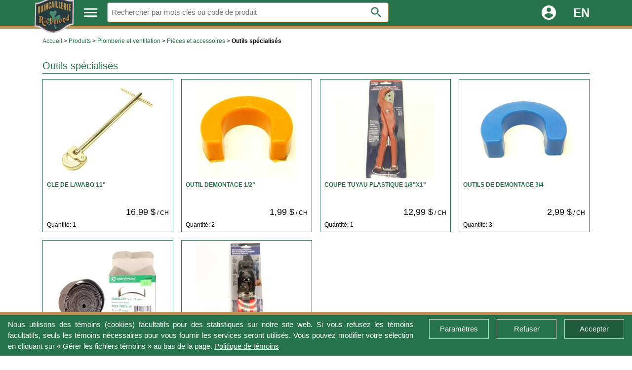

--- FILE ---
content_type: text/html; charset=UTF-8
request_url: https://quincaillerierichmond.com/?cat=A8B12C132
body_size: 17328
content:

<!DOCTYPE html>
<html lang="fr-ca"><head>


<meta name="robots" content="noindex,follow">
<link rel="alternate" hreflang="fr-ca" href="https://quincaillerierichmond.com/?lang=FR&cat=A8B12C132">
<link rel="alternate" hreflang="en-ca" href="https://quincaillerierichmond.com/?lang=EN&cat=A8B12C132">

<title>Outils sp&eacute;cialis&eacute;s - Quincaillerie Richmond</title>
<meta name="viewport" content="width=device-width, initial-scale=1">
<meta http-equiv="Content-type" content="text/html; charset=utf-8">
<meta name="keywords" content="QUINCAILLERIE RICHMOND INC., QUINCAILLERIE RICHMOND, O'DONNELL, RICHMOND HARDWARE">
<meta name="author" content="Éric Leclerc">
<meta name="description" content="Outils sp&eacute;cialis&eacute;s - Quincaillerie Richmond">
<link rel="stylesheet" href="w3-theme.css">
<link rel="icon" href="images/header/favicon.png">

<link rel="manifest" href="manifest.json">
<meta name="mobile-web-app-capable" content="yes">
<meta name="apple-mobile-web-app-capable" content="yes">
<meta name="application-name" content="Quincaillerie Richmond">
<meta name="apple-mobile-web-app-title" content="Quincaillerie Richmond">
<meta name="theme-color" content="#26734c">
<meta name="msapplication-navbutton-color" content="#26734c">
<meta name="apple-mobile-web-app-status-bar-style" content="default">
<meta name="msapplication-starturl" content="/index.php">

<link rel="icon" sizes="128x128" href="/images/header/logo-128.png">
<link rel="apple-touch-icon" sizes="128x128" href="/images/header/logo-128.png">
<link rel="icon" sizes="192x192" href="/images/header/logo-192.png">
<link rel="apple-touch-icon" sizes="192x192" href="/images/header/logo-192.png">
<link rel="icon" sizes="256x256" href="/images/header/logo-256.png">
<link rel="apple-touch-icon" sizes="256x256" href="/images/header/logo-256.png">
<link rel="icon" sizes="384x384" href="/images/header/logo-384.png">
<link rel="apple-touch-icon" sizes="384x384" href="/images/header/logo-384.png">
<link rel="icon" sizes="512x512" href="/images/header/logo-512.png">
<link rel="apple-touch-icon" sizes="512x512" href="/images/header/logo-512.png">


<script>
<!--

// Affichage du menu par catégorie
function menu(type) {
	var menu1 = document.getElementById("menu1");
	if(type == 0) {
		menu1.classList.toggle("w3-show");
		document.getElementById("menuTopOverlay").classList.toggle("w3-show");
		
		var menuA = document.getElementById('menuA');
		var menuB = document.getElementById('menuB');
		var menuC = document.getElementById('menuC');
		menuA.classList.remove("w3-hide-small");
		menuB.classList.add("w3-hide-small");
		menuB.classList.remove("w3-hide-medium");
		menuC.classList.add("w3-hide-medium", "w3-hide-small");
		
		var firstMenuA = document.getElementById('menuA').querySelectorAll("[id^=menuA]")[0].id.replace(/\D/g,'');
		menuAClick(firstMenuA, 'menuA'+firstMenuA, "");
	
		window.scrollTo(0, 0);
	}
	if(type == 1) {
		menu1.classList.remove("w3-show");
		document.getElementById("menuTopOverlay").classList.remove("w3-show");
	}
}

// onClick - Menu A
function menuAClick(ident, clicked, type) {
	var menuA = document.getElementById('menuA');
	var menuB = document.getElementById('menuB');
	var menuC = document.getElementById('menuC');
	var menuBNew = document.getElementById('menuB'+ident);
	
	menuA.classList.remove("w3-hide-small");
	menuB.classList.add("w3-hide-small");
	menuB.classList.remove("w3-hide-medium");
	menuC.classList.add("w3-hide-medium", "w3-hide-small");
	
	var searchSmallWindow = document.getElementById('searchSmallWindow');
	var styleSearchSmall = window.getComputedStyle(searchSmallWindow, null).getPropertyValue("display");
	
	if(styleSearchSmall == "block" && type == "click") {
		menuA.classList.add("w3-hide-small");
		menuB.classList.remove("w3-hide-small");
	}

	if(styleSearchSmall != "block") {
		menuA.classList.add("w3-hide-small");
		menuB.classList.remove("w3-hide-small");
	}
	
	var menuAClass = menuA.querySelectorAll(".w3-theme-menu-selected");
	menuAClass.forEach(function(item){ item.classList.remove("w3-theme-menu-selected"); });
	document.getElementById(clicked).classList.add("w3-theme-menu-selected");
	
	var menuBClass = menuB.querySelectorAll(".w3-show");
	menuBClass.forEach(function(item){ item.classList.remove("w3-show"); });
	menuBNew.classList.add("w3-show");
	
	var firstMenuB = menuBNew.children[0].id.replace(/\D/g,'');
	var firstMenuBChild = menuBNew.children[0].id.replace(/\D/g,'');
	menuBClick(firstMenuB, 'menuSub'+firstMenuBChild, "");
}

// onClick - menu B
function menuBClick(ident, clicked, type) {
	var menuB = document.getElementById('menuB');
	var menuC = document.getElementById('menuC');
	var menuCNew = document.getElementById('menuC'+ident);
	var styleC = window.getComputedStyle(menuC, null).getPropertyValue("display");

	var menuBClass = menuB.querySelectorAll(".w3-theme-menu-selected");
	menuBClass.forEach(function(item){ item.classList.remove("w3-theme-menu-selected"); });
	document.getElementById(clicked).classList.add("w3-theme-menu-selected");
	
	var menuCClass = menuC.querySelectorAll(".w3-show");
	menuCClass.forEach(function(item){ item.classList.remove("w3-show"); });
	if(ident != "-") menuCNew.classList.add("w3-show");
	
	if(styleC == "none" && type == "click") {
		menuB.classList.add("w3-hide-medium", "w3-hide-small");
		menuC.classList.remove("w3-hide-medium", "w3-hide-small");
	}
}

// onClick - menu B Back
function menuBReturn() {
	var menuA = document.getElementById('menuA');
	var menuAID = menuA.querySelectorAll(".w3-theme-menu-selected")[0].id.replace(/\D/g,'');
	menuAClick(menuAID, 'menuA'+menuAID, "");
}

// onClick - menu C Back
function menuCReturn() {
	var menuA = document.getElementById('menuA');
	var menuAID = menuA.querySelectorAll(".w3-theme-menu-selected")[0].id.replace(/\D/g,'');
	menuAClick(menuAID, 'menuA'+menuAID, "click");
}
function search(ident) {
	var x = document.getElementById(ident);
	if(x.value.length > 2) document.location.search = '?' + 'search' + '=' + encodeURIComponent(x.value);
}
// Cookie - Accepter / Refuser / Enregistrer
function cookieSet(type) {
	var xmlhttp;
	if(window.XMLHttpRequest) xmlhttp = new XMLHttpRequest();
	else xmlhttp = new ActiveXObject("Microsoft.XMLHTTP");

	xmlhttp.onreadystatechange = function() {
		if(xmlhttp.readyState == 4 && xmlhttp.status == 200) {
			var response = xmlhttp.responseText;
			if(document.getElementById("cookieBar")) document.getElementById("cookieBar").style.display="none";
			document.getElementById("cookieModal").style.display="none";
		}
	}
	if(type < 1) var parameter = "type="+encodeURIComponent(type);
	else {
		var type2 = 0;
		if(document.getElementById("cookieCheckAnalyze").checked == true) type2 = type2 | 1;
		//if(document.getElementById("cookieCheckAnalyze2").checked == true) type2 = type2 | 2;
		var parameter = "type="+encodeURIComponent(type2);
	}

	xmlhttp.open("POST", "header/php_cookieSet.php", true)
	xmlhttp.setRequestHeader("Content-type", "application/x-www-form-urlencoded")
	xmlhttp.send(parameter)
}

// Modal Cookie
function cookieRead() {
	var xmlhttp;
	if(window.XMLHttpRequest) xmlhttp = new XMLHttpRequest();
	else xmlhttp = new ActiveXObject("Microsoft.XMLHTTP");

	xmlhttp.onreadystatechange = function() {
		if(xmlhttp.readyState == 4 && xmlhttp.status == 200) {
			var response = xmlhttp.responseText;
			if(response & 1) document.getElementById("cookieCheckAnalyze").checked = true;
			//if(response & 2) document.getElementById("cookieCheckAnalyze2").checked = true;
			document.getElementById("cookieModal").style.display="block";
		}
	}
	var parameter = "";
	xmlhttp.open("POST", "header/php_cookieRead.php", true)
	xmlhttp.setRequestHeader("Content-type", "application/x-www-form-urlencoded")
	xmlhttp.send(parameter)
}
// Affichage du menu Login
function sidebarLogin() {
	document.getElementById("loginSidebar").classList.toggle("w3-show");
	document.getElementById("loginOverlay").classList.toggle("w3-show");
}

// Login - Vérification
function verifyLogin() {
	if(!document.getElementById('loginForm').checkValidity()) {
		document.getElementById('loginFormSubmit').disabled = false;
		document.getElementById('loginFormSubmit').click();
		document.getElementById('loginFormSubmit').disabled = true;
		return;
	}
	
	var xmlhttp;
	if(window.XMLHttpRequest) xmlhttp = new XMLHttpRequest();
	else xmlhttp = new ActiveXObject("Microsoft.XMLHTTP");

	xmlhttp.onreadystatechange = function() {
		if(xmlhttp.readyState == 4 && xmlhttp.status == 200) {
			var response = xmlhttp.responseText;
			document.getElementById('loginUser').classList.remove("w3-border", "w3-border-red");
			document.getElementById('loginPass').classList.remove("w3-border", "w3-border-red");
			if(response == 1) {
				document.getElementById('loginUser').select();
				document.getElementById('loginUser').classList.add("w3-border", "w3-border-red");
			}
			if(response == 2) {
				document.getElementById('loginPass').select();
				document.getElementById('loginPass').classList.add("w3-border", "w3-border-red");
			}
			if(response == 0) {
				document.getElementById('loginForm').submit();
			}
		}
	}

	var parameters = "";
	parameters += "user="+encodeURIComponent(document.getElementById('loginUser').value);
	parameters += "&pass="+encodeURIComponent(document.getElementById('loginPass').value);
	xmlhttp.open("POST", "header/php_loginVerify.php", true)
	xmlhttp.setRequestHeader("Content-type", "application/x-www-form-urlencoded")
	xmlhttp.send(parameters)
}

// Login - Enter
function enterLogin(key) {
	if(key == 13) verifyLogin();
}
function menuAccordion(ident, title) {
	var x = document.getElementById(ident);
	x.classList.toggle("w3-show");
	if(title != "") title.classList.toggle("w3-theme");
}
function Start() {
}

//-->
</script>

<script type="application/ld+json">
  {
    "@context": "http://schema.org",
    "@type": "Organization",
    "name": "Quincaillerie Richmond",
    "url": "https://quincaillerierichmond.com",
	"logo": "https://quincaillerierichmond.com/images/header/logo-144.png",
	"telephone": "+18198262535",
	"address": {
        "@type": "PostalAddress",
        "streetAddress": "220 Principale N.",
        "addressLocality": "Richmond",
        "addressRegion": "QC",
        "postalCode": "J0B2H0",
        "addressCountry": "CA"
	},
    "sameAs": [
      "https://www.facebook.com/quincRichmond/"
    ]
  }
</script>

</head>

<body>
<h1 class="w3-hide">Outils sp&eacute;cialis&eacute;s - Quincaillerie Richmond</h1>

<header>
<div class="w3-overlay w3-animate-opacity" onclick="menu(1);" style="cursor:pointer" id="menuTopOverlay"></div>

<div class="w3-top" id="QRH-header" style="z-index:3;">
	<div class="w3-theme w3-display-container w3-bottombar w3-border-theme2">
		<div class="w3-auto w3-bar">
			<div class="w3-left" style="width:80px;">
				<a href="/"><img style="position:absolute; top:-10px; width:80px;" src="images/header/favicon.png" alt="QRH"></a>.
			</div>
			<i class="w3-left w3-bar-item w3-hover-theme w3-hover-text-theme2 w3-button material-icons" style="font-size:35px;" onclick="menu(0);">menu</i>
			<div class="w3-left w3-hide-small w3-half" style="position:relative;">
				<input class="w3-input w3-border w3-border-theme2 w3-block w3-round" id="searchInputLarge" style="margin-top:5px;" aria-label="Rechercher" placeholder="Rechercher par mots clés ou code de produit" value="" onkeyup="if(event.which == 13) search(this.id);">
				<i class="w3-button w3-white w3-text-theme w3-hover-text-theme2 w3-hover-white material-icons w3-padding-small" style="font-size:28px; position:absolute; right:3px; bottom:2px;" onclick="search('searchInputLarge');">search</i>
			</div>
			<a class="w3-right w3-bar-item w3-hover-theme w3-hover-text-theme2 w3-button w3-right w3-xlarge" style="font-weight:bold;" hreflang="en" href="?lang=EN&cat=A8B12C132">EN</a>
			<i class="w3-right w3-bar-item w3-hover-theme w3-hover-text-theme2 w3-button material-icons w3-right" style="font-size:35px;" onclick="sidebarLogin();">account_circle</i>
		</div>
	</div>
</div>
</header>

<nav>
	<div id="menu1" class="w3-block w3-theme-l4 w3-hide w3-animate-top" style="position:absolute; margin-top:58px; z-index:2">
		<div class="w3-auto">
			<div class="w3-cell-row">
				<div id="menuA" class="w3-cell w3-cell-top w3-bar-block w3-theme w3-mobile" style="width:260px;">
					<button class="w3-bar-item w3-button w3-theme w3-hover-theme2" id="menuA11" onmouseover="menuAClick('11', this.id, event.type);" onclick="menuAClick('11', this.id, event.type);">Chauffage et électricité</button>
					<button class="w3-bar-item w3-button w3-theme w3-hover-theme2" id="menuA12" onmouseover="menuAClick('12', this.id, event.type);" onclick="menuAClick('12', this.id, event.type);">Cuisine et salle de bain</button>
					<button class="w3-bar-item w3-button w3-theme w3-hover-theme2" id="menuA17" onmouseover="menuAClick('17', this.id, event.type);" onclick="menuAClick('17', this.id, event.type);">Matériaux de construction</button>
					<button class="w3-bar-item w3-button w3-theme w3-hover-theme2" id="menuA7" onmouseover="menuAClick('7', this.id, event.type);" onclick="menuAClick('7', this.id, event.type);">Outils</button>
					<button class="w3-bar-item w3-button w3-theme w3-hover-theme2" id="menuA10" onmouseover="menuAClick('10', this.id, event.type);" onclick="menuAClick('10', this.id, event.type);">Peinture et décoration</button>
					<button class="w3-bar-item w3-button w3-theme w3-hover-theme2" id="menuA8" onmouseover="menuAClick('8', this.id, event.type);" onclick="menuAClick('8', this.id, event.type);">Plomberie et ventilation</button>
					<button class="w3-bar-item w3-button w3-theme w3-hover-theme2" id="menuA9" onmouseover="menuAClick('9', this.id, event.type);" onclick="menuAClick('9', this.id, event.type);">Quincaillerie</button>
					<button class="w3-bar-item w3-button w3-theme w3-hover-theme2" id="menuA13" onmouseover="menuAClick('13', this.id, event.type);" onclick="menuAClick('13', this.id, event.type);">Rangement et nettoyage</button>
					<button class="w3-bar-item w3-button w3-theme w3-hover-theme2" id="menuA14" onmouseover="menuAClick('14', this.id, event.type);" onclick="menuAClick('14', this.id, event.type);">Saisonnier</button>
				</div>
				<div id="menuB" class="w3-cell w3-cell-top w3-bar-block w3-white w3-hide-small">
					<div id="menuBReturn" class="w3-bar-item w3-padding-small w3-button w3-hover-theme2 w3-hide-medium w3-hide-large" style="text-decoration: underline;" onclick="menuBReturn();">Retour</div>
<div id="menuB11" class="w3-hide">					<button class="w3-bar-item w3-padding-small w3-button w3-hover-theme2" id="menuSub44" onmouseover="menuBClick('44', this.id, event.type);" onclick="menuBClick('44', this.id, event.type);">Accessoires électroniques et électroménagers</button>
					<button class="w3-bar-item w3-padding-small w3-button w3-hover-theme2" id="menuSub45" onmouseover="menuBClick('45', this.id, event.type);" onclick="menuBClick('45', this.id, event.type);">Ampoules</button>
					<button class="w3-bar-item w3-padding-small w3-button w3-hover-theme2" id="menuSub46" onmouseover="menuBClick('46', this.id, event.type);" onclick="menuBClick('46', this.id, event.type);">Boîtes électriques et connecteurs</button>
					<button class="w3-bar-item w3-padding-small w3-button w3-hover-theme2" id="menuSub47" onmouseover="menuBClick('47', this.id, event.type);" onclick="menuBClick('47', this.id, event.type);">Câbles et fils</button>
					<a href="?cat=A11B48C" class="w3-bar-item w3-padding-small w3-button w3-hover-theme2" id="menuSub48" onmouseover="menuBClick('48', this.id);">Carillons</a>
					<button class="w3-bar-item w3-padding-small w3-button w3-hover-theme2" id="menuSub49" onmouseover="menuBClick('49', this.id, event.type);" onclick="menuBClick('49', this.id, event.type);">Chauffage et climatisation</button>
					<button class="w3-bar-item w3-padding-small w3-button w3-hover-theme2" id="menuSub50" onmouseover="menuBClick('50', this.id, event.type);" onclick="menuBClick('50', this.id, event.type);">Éclairage extérieur</button>
					<button class="w3-bar-item w3-padding-small w3-button w3-hover-theme2" id="menuSub51" onmouseover="menuBClick('51', this.id, event.type);" onclick="menuBClick('51', this.id, event.type);">Éclairage intérieur</button>
					<button class="w3-bar-item w3-padding-small w3-button w3-hover-theme2" id="menuSub53" onmouseover="menuBClick('53', this.id, event.type);" onclick="menuBClick('53', this.id, event.type);">Essentiels électriques</button>
					<button class="w3-bar-item w3-padding-small w3-button w3-hover-theme2" id="menuSub54" onmouseover="menuBClick('54', this.id, event.type);" onclick="menuBClick('54', this.id, event.type);">Foyers, poêles et cheminées</button>
					<button class="w3-bar-item w3-padding-small w3-button w3-hover-theme2" id="menuSub55" onmouseover="menuBClick('55', this.id, event.type);" onclick="menuBClick('55', this.id, event.type);">Interrupteurs et plaques murales</button>
					<button class="w3-bar-item w3-padding-small w3-button w3-hover-theme2" id="menuSub56" onmouseover="menuBClick('56', this.id, event.type);" onclick="menuBClick('56', this.id, event.type);">Lampe de poche et piles</button>
					<button class="w3-bar-item w3-padding-small w3-button w3-hover-theme2" id="menuSub57" onmouseover="menuBClick('57', this.id, event.type);" onclick="menuBClick('57', this.id, event.type);">Lampes de travail</button>
					<button class="w3-bar-item w3-padding-small w3-button w3-hover-theme2" id="menuSub58" onmouseover="menuBClick('58', this.id, event.type);" onclick="menuBClick('58', this.id, event.type);">Panneaux électriques et disjoncteurs</button>
					<button class="w3-bar-item w3-padding-small w3-button w3-hover-theme2" id="menuSub59" onmouseover="menuBClick('59', this.id, event.type);" onclick="menuBClick('59', this.id, event.type);">Rallonges et minuteries</button>
</div><div id="menuB12" class="w3-hide">					<button class="w3-bar-item w3-padding-small w3-button w3-hover-theme2" id="menuSub60" onmouseover="menuBClick('60', this.id, event.type);" onclick="menuBClick('60', this.id, event.type);">Accessoires de sécurité de salles de bain</button>
					<button class="w3-bar-item w3-padding-small w3-button w3-hover-theme2" id="menuSub62" onmouseover="menuBClick('62', this.id, event.type);" onclick="menuBClick('62', this.id, event.type);">Décoration de salle de bain</button>
					<button class="w3-bar-item w3-padding-small w3-button w3-hover-theme2" id="menuSub63" onmouseover="menuBClick('63', this.id, event.type);" onclick="menuBClick('63', this.id, event.type);">Douches et accessoires</button>
					<a href="?cat=A12B109C" class="w3-bar-item w3-padding-small w3-button w3-hover-theme2" id="menuSub109" onmouseover="menuBClick('109', this.id);">Petits électroménagers</a>
					<button class="w3-bar-item w3-padding-small w3-button w3-hover-theme2" id="menuSub65" onmouseover="menuBClick('65', this.id, event.type);" onclick="menuBClick('65', this.id, event.type);">Robinets</button>
					<button class="w3-bar-item w3-padding-small w3-button w3-hover-theme2" id="menuSub66" onmouseover="menuBClick('66', this.id, event.type);" onclick="menuBClick('66', this.id, event.type);">Salle de lavage</button>
					<button class="w3-bar-item w3-padding-small w3-button w3-hover-theme2" id="menuSub67" onmouseover="menuBClick('67', this.id, event.type);" onclick="menuBClick('67', this.id, event.type);">Toilettes et sièges de toilette</button>
					<button class="w3-bar-item w3-padding-small w3-button w3-hover-theme2" id="menuSub64" onmouseover="menuBClick('64', this.id, event.type);" onclick="menuBClick('64', this.id, event.type);">Traitement de l'eau</button>
</div><div id="menuB17" class="w3-hide">					<button class="w3-bar-item w3-padding-small w3-button w3-hover-theme2" id="menuSub104" onmouseover="menuBClick('104', this.id, event.type);" onclick="menuBClick('104', this.id, event.type);">Ciment, béton, mortier</button>
					<button class="w3-bar-item w3-padding-small w3-button w3-hover-theme2" id="menuSub105" onmouseover="menuBClick('105', this.id, event.type);" onclick="menuBClick('105', this.id, event.type);">Clôtures</button>
					<button class="w3-bar-item w3-padding-small w3-button w3-hover-theme2" id="menuSub112" onmouseover="menuBClick('112', this.id, event.type);" onclick="menuBClick('112', this.id, event.type);">Gypse</button>
					<button class="w3-bar-item w3-padding-small w3-button w3-hover-theme2" id="menuSub99" onmouseover="menuBClick('99', this.id, event.type);" onclick="menuBClick('99', this.id, event.type);">Isolation et cloison sèche</button>
					<button class="w3-bar-item w3-padding-small w3-button w3-hover-theme2" id="menuSub100" onmouseover="menuBClick('100', this.id, event.type);" onclick="menuBClick('100', this.id, event.type);">Moulures, ornements et manteaux de foyer</button>
					<button class="w3-bar-item w3-padding-small w3-button w3-hover-theme2" id="menuSub103" onmouseover="menuBClick('103', this.id, event.type);" onclick="menuBClick('103', this.id, event.type);">Pavé, asphalte et entretien</button>
					<button class="w3-bar-item w3-padding-small w3-button w3-hover-theme2" id="menuSub97" onmouseover="menuBClick('97', this.id, event.type);" onclick="menuBClick('97', this.id, event.type);">Revêtements extérieurs</button>
					<button class="w3-bar-item w3-padding-small w3-button w3-hover-theme2" id="menuSub102" onmouseover="menuBClick('102', this.id, event.type);" onclick="menuBClick('102', this.id, event.type);">Toiture</button>
</div><div id="menuB7" class="w3-hide">					<button class="w3-bar-item w3-padding-small w3-button w3-hover-theme2" id="menuSub1" onmouseover="menuBClick('1', this.id, event.type);" onclick="menuBClick('1', this.id, event.type);">Accessoires d'outils portatifs</button>
					<button class="w3-bar-item w3-padding-small w3-button w3-hover-theme2" id="menuSub85" onmouseover="menuBClick('85', this.id, event.type);" onclick="menuBClick('85', this.id, event.type);">Outils électriques et sans fil</button>
					<button class="w3-bar-item w3-padding-small w3-button w3-hover-theme2" id="menuSub3" onmouseover="menuBClick('3', this.id, event.type);" onclick="menuBClick('3', this.id, event.type);">Outils manuels</button>
					<button class="w3-bar-item w3-padding-small w3-button w3-hover-theme2" id="menuSub4" onmouseover="menuBClick('4', this.id, event.type);" onclick="menuBClick('4', this.id, event.type);">Outils pneumatiques</button>
					<button class="w3-bar-item w3-padding-small w3-button w3-hover-theme2" id="menuSub5" onmouseover="menuBClick('5', this.id, event.type);" onclick="menuBClick('5', this.id, event.type);">Outils stationnaires et d'établi</button>
					<button class="w3-bar-item w3-padding-small w3-button w3-hover-theme2" id="menuSub114" onmouseover="menuBClick('114', this.id, event.type);" onclick="menuBClick('114', this.id, event.type);">Rangement pour outils et établis</button>
					<button class="w3-bar-item w3-padding-small w3-button w3-hover-theme2" id="menuSub91" onmouseover="menuBClick('91', this.id, event.type);" onclick="menuBClick('91', this.id, event.type);">Revêtement de sol et accessoires de pose</button>
					<button class="w3-bar-item w3-padding-small w3-button w3-hover-theme2" id="menuSub6" onmouseover="menuBClick('6', this.id, event.type);" onclick="menuBClick('6', this.id, event.type);">Vêtements et sécurité</button>
</div><div id="menuB10" class="w3-hide">					<button class="w3-bar-item w3-padding-small w3-button w3-hover-theme2" id="menuSub32" onmouseover="menuBClick('32', this.id, event.type);" onclick="menuBClick('32', this.id, event.type);">Accessoires de peintures</button>
					<button class="w3-bar-item w3-padding-small w3-button w3-hover-theme2" id="menuSub86" onmouseover="menuBClick('86', this.id, event.type);" onclick="menuBClick('86', this.id, event.type);">Adhésifs, coulis et entretien</button>
					<button class="w3-bar-item w3-padding-small w3-button w3-hover-theme2" id="menuSub52" onmouseover="menuBClick('52', this.id, event.type);" onclick="menuBClick('52', this.id, event.type);">Aérosols</button>
					<button class="w3-bar-item w3-padding-small w3-button w3-hover-theme2" id="menuSub33" onmouseover="menuBClick('33', this.id, event.type);" onclick="menuBClick('33', this.id, event.type);">Étanchéité, calfeutrage et adhésifs</button>
					<button class="w3-bar-item w3-padding-small w3-button w3-hover-theme2" id="menuSub34" onmouseover="menuBClick('34', this.id, event.type);" onclick="menuBClick('34', this.id, event.type);">Habillage de fenêtre</button>
					<button class="w3-bar-item w3-padding-small w3-button w3-hover-theme2" id="menuSub94" onmouseover="menuBClick('94', this.id, event.type);" onclick="menuBClick('94', this.id, event.type);">Papiers peints et accessoires</button>
					<button class="w3-bar-item w3-padding-small w3-button w3-hover-theme2" id="menuSub35" onmouseover="menuBClick('35', this.id, event.type);" onclick="menuBClick('35', this.id, event.type);">Peinture antirouille</button>
					<a href="?cat=A10B111C" class="w3-bar-item w3-padding-small w3-button w3-hover-theme2" id="menuSub111" onmouseover="menuBClick('111', this.id);">Peinture recyclée boomerang</a>
					<button class="w3-bar-item w3-padding-small w3-button w3-hover-theme2" id="menuSub95" onmouseover="menuBClick('95', this.id, event.type);" onclick="menuBClick('95', this.id, event.type);">Peinture spécialisée</button>
					<button class="w3-bar-item w3-padding-small w3-button w3-hover-theme2" id="menuSub106" onmouseover="menuBClick('106', this.id, event.type);" onclick="menuBClick('106', this.id, event.type);">Peintures MF</button>
					<button class="w3-bar-item w3-padding-small w3-button w3-hover-theme2" id="menuSub40" onmouseover="menuBClick('40', this.id, event.type);" onclick="menuBClick('40', this.id, event.type);">Préparation et réparation de surface</button>
					<button class="w3-bar-item w3-padding-small w3-button w3-hover-theme2" id="menuSub41" onmouseover="menuBClick('41', this.id, event.type);" onclick="menuBClick('41', this.id, event.type);">Solvants et autres produits chimiques</button>
					<button class="w3-bar-item w3-padding-small w3-button w3-hover-theme2" id="menuSub42" onmouseover="menuBClick('42', this.id, event.type);" onclick="menuBClick('42', this.id, event.type);">Teinture</button>
					<button class="w3-bar-item w3-padding-small w3-button w3-hover-theme2" id="menuSub43" onmouseover="menuBClick('43', this.id, event.type);" onclick="menuBClick('43', this.id, event.type);">Vernis et finition</button>
</div><div id="menuB8" class="w3-hide">					<button class="w3-bar-item w3-padding-small w3-button w3-hover-theme2" id="menuSub7" onmouseover="menuBClick('7', this.id, event.type);" onclick="menuBClick('7', this.id, event.type);">Chauffe-eau</button>
					<button class="w3-bar-item w3-padding-small w3-button w3-hover-theme2" id="menuSub8" onmouseover="menuBClick('8', this.id, event.type);" onclick="menuBClick('8', this.id, event.type);">Colles et pâtes</button>
					<button class="w3-bar-item w3-padding-small w3-button w3-hover-theme2" id="menuSub9" onmouseover="menuBClick('9', this.id, event.type);" onclick="menuBClick('9', this.id, event.type);">Débouche-tuyaux et antigel</button>
					<button class="w3-bar-item w3-padding-small w3-button w3-hover-theme2" id="menuSub10" onmouseover="menuBClick('10', this.id, event.type);" onclick="menuBClick('10', this.id, event.type);">Drainage souterrain</button>
					<button class="w3-bar-item w3-padding-small w3-button w3-hover-theme2" id="menuSub11" onmouseover="menuBClick('11', this.id, event.type);" onclick="menuBClick('11', this.id, event.type);">Isolants de plomberie</button>
					<button class="w3-bar-item w3-padding-small w3-button w3-hover-theme2" id="menuSub12" onmouseover="menuBClick('12', this.id, event.type);" onclick="menuBClick('12', this.id, event.type);">Pièces et accessoires</button>
					<button class="w3-bar-item w3-padding-small w3-button w3-hover-theme2" id="menuSub13" onmouseover="menuBClick('13', this.id, event.type);" onclick="menuBClick('13', this.id, event.type);">Pompes et réservoirs</button>
					<button class="w3-bar-item w3-padding-small w3-button w3-hover-theme2" id="menuSub14" onmouseover="menuBClick('14', this.id, event.type);" onclick="menuBClick('14', this.id, event.type);">Raccords et tuyaux</button>
					<button class="w3-bar-item w3-padding-small w3-button w3-hover-theme2" id="menuSub15" onmouseover="menuBClick('15', this.id, event.type);" onclick="menuBClick('15', this.id, event.type);">Raccords spécialisés</button>
					<button class="w3-bar-item w3-padding-small w3-button w3-hover-theme2" id="menuSub16" onmouseover="menuBClick('16', this.id, event.type);" onclick="menuBClick('16', this.id, event.type);">Valves et tuyaux d'amenée d'eau</button>
					<button class="w3-bar-item w3-padding-small w3-button w3-hover-theme2" id="menuSub17" onmouseover="menuBClick('17', this.id, event.type);" onclick="menuBClick('17', this.id, event.type);">Ventilation et qualité de l'air</button>
</div><div id="menuB9" class="w3-hide">					<button class="w3-bar-item w3-padding-small w3-button w3-hover-theme2" id="menuSub18" onmouseover="menuBClick('18', this.id, event.type);" onclick="menuBClick('18', this.id, event.type);">Accessoires d'hivernation</button>
					<button class="w3-bar-item w3-padding-small w3-button w3-hover-theme2" id="menuSub21" onmouseover="menuBClick('21', this.id, event.type);" onclick="menuBClick('21', this.id, event.type);">Agrafes et ancrages</button>
					<button class="w3-bar-item w3-padding-small w3-button w3-hover-theme2" id="menuSub19" onmouseover="menuBClick('19', this.id, event.type);" onclick="menuBClick('19', this.id, event.type);">Boîtes aux lettre, chiffres et lettres</button>
					<button class="w3-bar-item w3-padding-small w3-button w3-hover-theme2" id="menuSub20" onmouseover="menuBClick('20', this.id, event.type);" onclick="menuBClick('20', this.id, event.type);">Câbles, chaînes et cordes</button>
					<button class="w3-bar-item w3-padding-small w3-button w3-hover-theme2" id="menuSub101" onmouseover="menuBClick('101', this.id, event.type);" onclick="menuBClick('101', this.id, event.type);">Clous</button>
					<button class="w3-bar-item w3-padding-small w3-button w3-hover-theme2" id="menuSub22" onmouseover="menuBClick('22', this.id, event.type);" onclick="menuBClick('22', this.id, event.type);">Crochets, attaches et ressorts</button>
					<button class="w3-bar-item w3-padding-small w3-button w3-hover-theme2" id="menuSub23" onmouseover="menuBClick('23', this.id, event.type);" onclick="menuBClick('23', this.id, event.type);">Équerres et cornières</button>
					<button class="w3-bar-item w3-padding-small w3-button w3-hover-theme2" id="menuSub108" onmouseover="menuBClick('108', this.id, event.type);" onclick="menuBClick('108', this.id, event.type);">Goupille</button>
					<button class="w3-bar-item w3-padding-small w3-button w3-hover-theme2" id="menuSub24" onmouseover="menuBClick('24', this.id, event.type);" onclick="menuBClick('24', this.id, event.type);">Huiles et lubrifiants</button>
					<button class="w3-bar-item w3-padding-small w3-button w3-hover-theme2" id="menuSub25" onmouseover="menuBClick('25', this.id, event.type);" onclick="menuBClick('25', this.id, event.type);">Poignée de porte, serrures et accessoires</button>
					<button class="w3-bar-item w3-padding-small w3-button w3-hover-theme2" id="menuSub26" onmouseover="menuBClick('26', this.id, event.type);" onclick="menuBClick('26', this.id, event.type);">Quincaillerie de clôtures</button>
					<button class="w3-bar-item w3-padding-small w3-button w3-hover-theme2" id="menuSub27" onmouseover="menuBClick('27', this.id, event.type);" onclick="menuBClick('27', this.id, event.type);">Quincaillerie de meubles et armoires</button>
					<button class="w3-bar-item w3-padding-small w3-button w3-hover-theme2" id="menuSub28" onmouseover="menuBClick('28', this.id, event.type);" onclick="menuBClick('28', this.id, event.type);">Quincaillerie de portes et fenêtres</button>
					<button class="w3-bar-item w3-padding-small w3-button w3-hover-theme2" id="menuSub29" onmouseover="menuBClick('29', this.id, event.type);" onclick="menuBClick('29', this.id, event.type);">Roulettes, pattes et sous-pattes</button>
					<button class="w3-bar-item w3-padding-small w3-button w3-hover-theme2" id="menuSub30" onmouseover="menuBClick('30', this.id, event.type);" onclick="menuBClick('30', this.id, event.type);">Sécurité résidentielle et accessoires</button>
					<button class="w3-bar-item w3-padding-small w3-button w3-hover-theme2" id="menuSub31" onmouseover="menuBClick('31', this.id, event.type);" onclick="menuBClick('31', this.id, event.type);">Vis, boulons, tiges et écrous</button>
</div><div id="menuB13" class="w3-hide">					<button class="w3-bar-item w3-padding-small w3-button w3-hover-theme2" id="menuSub107" onmouseover="menuBClick('107', this.id, event.type);" onclick="menuBClick('107', this.id, event.type);">Aspirateurs et outils de nettoyage</button>
					<button class="w3-bar-item w3-padding-small w3-button w3-hover-theme2" id="menuSub69" onmouseover="menuBClick('69', this.id, event.type);" onclick="menuBClick('69', this.id, event.type);">Nettoyage et entretien</button>
					<button class="w3-bar-item w3-padding-small w3-button w3-hover-theme2" id="menuSub70" onmouseover="menuBClick('70', this.id, event.type);" onclick="menuBClick('70', this.id, event.type);">Rangement de cuisine</button>
					<button class="w3-bar-item w3-padding-small w3-button w3-hover-theme2" id="menuSub71" onmouseover="menuBClick('71', this.id, event.type);" onclick="menuBClick('71', this.id, event.type);">Rangement de garde-robe</button>
					<button class="w3-bar-item w3-padding-small w3-button w3-hover-theme2" id="menuSub72" onmouseover="menuBClick('72', this.id, event.type);" onclick="menuBClick('72', this.id, event.type);">Tablettes et accessoires</button>
					<button class="w3-bar-item w3-padding-small w3-button w3-hover-theme2" id="menuSub92" onmouseover="menuBClick('92', this.id, event.type);" onclick="menuBClick('92', this.id, event.type);">Tapis et carpettes</button>
</div><div id="menuB14" class="w3-hide">					<button class="w3-bar-item w3-padding-small w3-button w3-hover-theme2" id="menuSub73" onmouseover="menuBClick('73', this.id, event.type);" onclick="menuBClick('73', this.id, event.type);">Arrosage et irrigation</button>
					<button class="w3-bar-item w3-padding-small w3-button w3-hover-theme2" id="menuSub74" onmouseover="menuBClick('74', this.id, event.type);" onclick="menuBClick('74', this.id, event.type);">Automobile</button>
					<button class="w3-bar-item w3-padding-small w3-button w3-hover-theme2" id="menuSub78" onmouseover="menuBClick('78', this.id, event.type);" onclick="menuBClick('78', this.id, event.type);">BBQ</button>
					<a href="?cat=A14B110C" class="w3-bar-item w3-padding-small w3-button w3-hover-theme2" id="menuSub110" onmouseover="menuBClick('110', this.id);">Bull's Head</a>
					<button class="w3-bar-item w3-padding-small w3-button w3-hover-theme2" id="menuSub75" onmouseover="menuBClick('75', this.id, event.type);" onclick="menuBClick('75', this.id, event.type);">Équipement saisonnier</button>
					<button class="w3-bar-item w3-padding-small w3-button w3-hover-theme2" id="menuSub76" onmouseover="menuBClick('76', this.id, event.type);" onclick="menuBClick('76', this.id, event.type);">Jardin</button>
					<button class="w3-bar-item w3-padding-small w3-button w3-hover-theme2" id="menuSub77" onmouseover="menuBClick('77', this.id, event.type);" onclick="menuBClick('77', this.id, event.type);">Loisirs</button>
					<button class="w3-bar-item w3-padding-small w3-button w3-hover-theme2" id="menuSub79" onmouseover="menuBClick('79', this.id, event.type);" onclick="menuBClick('79', this.id, event.type);">Ornithologie</button>
					<button class="w3-bar-item w3-padding-small w3-button w3-hover-theme2" id="menuSub80" onmouseover="menuBClick('80', this.id, event.type);" onclick="menuBClick('80', this.id, event.type);">Pesticides et fertilisants</button>
					<button class="w3-bar-item w3-padding-small w3-button w3-hover-theme2" id="menuSub81" onmouseover="menuBClick('81', this.id, event.type);" onclick="menuBClick('81', this.id, event.type);">Piscine et spa</button>
					<button class="w3-bar-item w3-padding-small w3-button w3-hover-theme2" id="menuSub82" onmouseover="menuBClick('82', this.id, event.type);" onclick="menuBClick('82', this.id, event.type);">Plantes et semences</button>
					<button class="w3-bar-item w3-padding-small w3-button w3-hover-theme2" id="menuSub83" onmouseover="menuBClick('83', this.id, event.type);" onclick="menuBClick('83', this.id, event.type);">Protection hivernale</button>
					<button class="w3-bar-item w3-padding-small w3-button w3-hover-theme2" id="menuSub84" onmouseover="menuBClick('84', this.id, event.type);" onclick="menuBClick('84', this.id, event.type);">Rangement extérieur</button>
</div>				</div>
				<div id="menuC" class="w3-cell w3-cell-top w3-bar-block w3-hide-medium w3-hide-small w3-border-theme w3-border-left">
					<div id="menuC44" class="w3-hide">
					<a href="?cat=A11B44C" class="w3-bar-item w3-padding-small w3-button w3-hover-theme2" style="font-weight:bold;">Magasiner dans cette catégorie</a>
					<a href="?cat=A11B44C658" class="w3-bar-item w3-padding-small w3-button w3-hover-theme2" id="menuSubSub658">Élément de cuisson</a>
					<a href="?cat=A11B44C642" class="w3-bar-item w3-padding-small w3-button w3-hover-theme2" id="menuSubSub642">Fils et accessoires - Câble coaxial</a>
					<a href="?cat=A11B44C384" class="w3-bar-item w3-padding-small w3-button w3-hover-theme2" id="menuSubSub384">Fils et accessoires - téléphone</a>
					<a href="?cat=A11B44C670" class="w3-bar-item w3-padding-small w3-button w3-hover-theme2" id="menuSubSub670">Fusibles</a>
					<a href="?cat=A11B44C388" class="w3-bar-item w3-padding-small w3-button w3-hover-theme2" id="menuSubSub388">Terminaux</a>
</div>					<div id="menuC45" class="w3-hide">
					<a href="?cat=A11B45C" class="w3-bar-item w3-padding-small w3-button w3-hover-theme2" style="font-weight:bold;">Magasiner dans cette catégorie</a>
					<a href="?cat=A11B45C389" class="w3-bar-item w3-padding-small w3-button w3-hover-theme2" id="menuSubSub389">Autres formes</a>
					<a href="?cat=A11B45C390" class="w3-bar-item w3-padding-small w3-button w3-hover-theme2" id="menuSubSub390">Chandelles</a>
					<a href="?cat=A11B45C391" class="w3-bar-item w3-padding-small w3-button w3-hover-theme2" id="menuSubSub391">Fluorescent compact</a>
					<a href="?cat=A11B45C392" class="w3-bar-item w3-padding-small w3-button w3-hover-theme2" id="menuSubSub392">Forme régulière à usage spécialisé</a>
					<a href="?cat=A11B45C393" class="w3-bar-item w3-padding-small w3-button w3-hover-theme2" id="menuSubSub393">Forme régulière à usage standard</a>
					<a href="?cat=A11B45C543" class="w3-bar-item w3-padding-small w3-button w3-hover-theme2" id="menuSubSub543">Halogène au quartz</a>
					<a href="?cat=A11B45C394" class="w3-bar-item w3-padding-small w3-button w3-hover-theme2" id="menuSubSub394">Réflecteurs</a>
					<a href="?cat=A11B45C395" class="w3-bar-item w3-padding-small w3-button w3-hover-theme2" id="menuSubSub395">Réflecteurs paraboliques (PAR)</a>
					<a href="?cat=A11B45C396" class="w3-bar-item w3-padding-small w3-button w3-hover-theme2" id="menuSubSub396">Sphériques</a>
					<a href="?cat=A11B45C397" class="w3-bar-item w3-padding-small w3-button w3-hover-theme2" id="menuSubSub397">Tubes fluorescents</a>
					<a href="?cat=A11B45C398" class="w3-bar-item w3-padding-small w3-button w3-hover-theme2" id="menuSubSub398">Tubulaires</a>
</div>					<div id="menuC46" class="w3-hide">
					<a href="?cat=A11B46C" class="w3-bar-item w3-padding-small w3-button w3-hover-theme2" style="font-weight:bold;">Magasiner dans cette catégorie</a>
					<a href="?cat=A11B46C399" class="w3-bar-item w3-padding-small w3-button w3-hover-theme2" id="menuSubSub399">Attaches</a>
					<a href="?cat=A11B46C400" class="w3-bar-item w3-padding-small w3-button w3-hover-theme2" id="menuSubSub400">Attaches autobloquantes</a>
					<a href="?cat=A11B46C401" class="w3-bar-item w3-padding-small w3-button w3-hover-theme2" id="menuSubSub401">Boîtes</a>
					<a href="?cat=A11B46C404" class="w3-bar-item w3-padding-small w3-button w3-hover-theme2" id="menuSubSub404">Connecteurs de fil</a>
					<a href="?cat=A11B46C405" class="w3-bar-item w3-padding-small w3-button w3-hover-theme2" id="menuSubSub405">Couvercles</a>
					<a href="?cat=A11B46C407" class="w3-bar-item w3-padding-small w3-button w3-hover-theme2" id="menuSubSub407">Pièces et accessoires - Boîtes électriques</a>
					<a href="?cat=A11B46C408" class="w3-bar-item w3-padding-small w3-button w3-hover-theme2" id="menuSubSub408">Raccords et connecteurs</a>
					<a href="?cat=A11B46C409" class="w3-bar-item w3-padding-small w3-button w3-hover-theme2" id="menuSubSub409">Rubans électriques</a>
					<a href="?cat=A11B46C410" class="w3-bar-item w3-padding-small w3-button w3-hover-theme2" id="menuSubSub410">Sangles</a>
</div>					<div id="menuC47" class="w3-hide">
					<a href="?cat=A11B47C" class="w3-bar-item w3-padding-small w3-button w3-hover-theme2" style="font-weight:bold;">Magasiner dans cette catégorie</a>
					<a href="?cat=A11B47C411" class="w3-bar-item w3-padding-small w3-button w3-hover-theme2" id="menuSubSub411">Câbles chauffants</a>
					<a href="?cat=A11B47C412" class="w3-bar-item w3-padding-small w3-button w3-hover-theme2" id="menuSubSub412">Fils de construction</a>
					<a href="?cat=A11B47C413" class="w3-bar-item w3-padding-small w3-button w3-hover-theme2" id="menuSubSub413">Fils flexibles</a>
					<a href="?cat=A11B47C414" class="w3-bar-item w3-padding-small w3-button w3-hover-theme2" id="menuSubSub414">Fils sous-terrains</a>
</div>					<div id="menuC48" class="w3-hide">
					<a href="?cat=A11B48C" class="w3-bar-item w3-padding-small w3-button w3-hover-theme2" style="font-weight:bold;">Magasiner dans cette catégorie</a>
</div>					<div id="menuC49" class="w3-hide">
					<a href="?cat=A11B49C" class="w3-bar-item w3-padding-small w3-button w3-hover-theme2" style="font-weight:bold;">Magasiner dans cette catégorie</a>
					<a href="?cat=A11B49C415" class="w3-bar-item w3-padding-small w3-button w3-hover-theme2" id="menuSubSub415">Accessoires - Chauffage et climatisation</a>
					<a href="?cat=A11B49C417" class="w3-bar-item w3-padding-small w3-button w3-hover-theme2" id="menuSubSub417">Chauffage d'appoint</a>
					<a href="?cat=A11B49C422" class="w3-bar-item w3-padding-small w3-button w3-hover-theme2" id="menuSubSub422">Thermostats</a>
</div>					<div id="menuC50" class="w3-hide">
					<a href="?cat=A11B50C" class="w3-bar-item w3-padding-small w3-button w3-hover-theme2" style="font-weight:bold;">Magasiner dans cette catégorie</a>
					<a href="?cat=A11B50C424" class="w3-bar-item w3-padding-small w3-button w3-hover-theme2" id="menuSubSub424">Éclairage de jardin</a>
					<a href="?cat=A11B50C425" class="w3-bar-item w3-padding-small w3-button w3-hover-theme2" id="menuSubSub425">Éclairage de sécurité</a>
</div>					<div id="menuC51" class="w3-hide">
					<a href="?cat=A11B51C" class="w3-bar-item w3-padding-small w3-button w3-hover-theme2" style="font-weight:bold;">Magasiner dans cette catégorie</a>
					<a href="?cat=A11B51C431" class="w3-bar-item w3-padding-small w3-button w3-hover-theme2" id="menuSubSub431">Éclairage d'appoint</a>
					<a href="?cat=A11B51C436" class="w3-bar-item w3-padding-small w3-button w3-hover-theme2" id="menuSubSub436">Luminaires fluorescents</a>
					<a href="?cat=A11B51C439" class="w3-bar-item w3-padding-small w3-button w3-hover-theme2" id="menuSubSub439">Pièces et accessoires - Éclairage intérieur</a>
</div>					<div id="menuC53" class="w3-hide">
					<a href="?cat=A11B53C" class="w3-bar-item w3-padding-small w3-button w3-hover-theme2" style="font-weight:bold;">Magasiner dans cette catégorie</a>
					<a href="?cat=A11B53C442" class="w3-bar-item w3-padding-small w3-button w3-hover-theme2" id="menuSubSub442">Douilles</a>
					<a href="?cat=A11B53C443" class="w3-bar-item w3-padding-small w3-button w3-hover-theme2" id="menuSubSub443">Fiches et connecteurs</a>
					<a href="?cat=A11B53C444" class="w3-bar-item w3-padding-small w3-button w3-hover-theme2" id="menuSubSub444">Outils et vérificateurs</a>
					<a href="?cat=A11B53C445" class="w3-bar-item w3-padding-small w3-button w3-hover-theme2" id="menuSubSub445">Porcelaines</a>
</div>					<div id="menuC54" class="w3-hide">
					<a href="?cat=A11B54C" class="w3-bar-item w3-padding-small w3-button w3-hover-theme2" style="font-weight:bold;">Magasiner dans cette catégorie</a>
					<a href="?cat=A11B54C447" class="w3-bar-item w3-padding-small w3-button w3-hover-theme2" id="menuSubSub447">Combustibles</a>
					<a href="?cat=A11B54C449" class="w3-bar-item w3-padding-small w3-button w3-hover-theme2" id="menuSubSub449">Foyers - Outils et accessoires</a>
					<a href="?cat=A11B54C451" class="w3-bar-item w3-padding-small w3-button w3-hover-theme2" id="menuSubSub451">Tuyaux de poêle</a>
</div>					<div id="menuC55" class="w3-hide">
					<a href="?cat=A11B55C" class="w3-bar-item w3-padding-small w3-button w3-hover-theme2" style="font-weight:bold;">Magasiner dans cette catégorie</a>
					<a href="?cat=A11B55C453" class="w3-bar-item w3-padding-small w3-button w3-hover-theme2" id="menuSubSub453">Gradateurs</a>
					<a href="?cat=A11B55C454" class="w3-bar-item w3-padding-small w3-button w3-hover-theme2" id="menuSubSub454">Interrupteurs</a>
					<a href="?cat=A11B55C455" class="w3-bar-item w3-padding-small w3-button w3-hover-theme2" id="menuSubSub455">Interrupteurs et gradateurs - Accessoires</a>
					<a href="?cat=A11B55C456" class="w3-bar-item w3-padding-small w3-button w3-hover-theme2" id="menuSubSub456">Plaques</a>
					<a href="?cat=A11B55C457" class="w3-bar-item w3-padding-small w3-button w3-hover-theme2" id="menuSubSub457">Prises et plaques - Accessoires</a>
					<a href="?cat=A11B55C458" class="w3-bar-item w3-padding-small w3-button w3-hover-theme2" id="menuSubSub458">Prises extérieures étanches</a>
					<a href="?cat=A11B55C459" class="w3-bar-item w3-padding-small w3-button w3-hover-theme2" id="menuSubSub459">Prises intérieures</a>
</div>					<div id="menuC56" class="w3-hide">
					<a href="?cat=A11B56C" class="w3-bar-item w3-padding-small w3-button w3-hover-theme2" style="font-weight:bold;">Magasiner dans cette catégorie</a>
					<a href="?cat=A11B56C460" class="w3-bar-item w3-padding-small w3-button w3-hover-theme2" id="menuSubSub460">Lampes de poche</a>
					<a href="?cat=A11B56C461" class="w3-bar-item w3-padding-small w3-button w3-hover-theme2" id="menuSubSub461">Piles et chargeurs</a>
</div>					<div id="menuC57" class="w3-hide">
					<a href="?cat=A11B57C" class="w3-bar-item w3-padding-small w3-button w3-hover-theme2" style="font-weight:bold;">Magasiner dans cette catégorie</a>
					<a href="?cat=A11B57C662" class="w3-bar-item w3-padding-small w3-button w3-hover-theme2" id="menuSubSub662">Dessous d'armoire</a>
					<a href="?cat=A11B57C462" class="w3-bar-item w3-padding-small w3-button w3-hover-theme2" id="menuSubSub462">Lampes de travail sur pied</a>
					<a href="?cat=A11B57C463" class="w3-bar-item w3-padding-small w3-button w3-hover-theme2" id="menuSubSub463">Lampes portatives et à pinces</a>
</div>					<div id="menuC58" class="w3-hide">
					<a href="?cat=A11B58C" class="w3-bar-item w3-padding-small w3-button w3-hover-theme2" style="font-weight:bold;">Magasiner dans cette catégorie</a>
					<a href="?cat=A11B58C464" class="w3-bar-item w3-padding-small w3-button w3-hover-theme2" id="menuSubSub464">Disjoncteurs</a>
					<a href="?cat=A11B58C465" class="w3-bar-item w3-padding-small w3-button w3-hover-theme2" id="menuSubSub465">Fusibles</a>
					<a href="?cat=A11B58C466" class="w3-bar-item w3-padding-small w3-button w3-hover-theme2" id="menuSubSub466">Interrupteurs et accessoires</a>
</div>					<div id="menuC59" class="w3-hide">
					<a href="?cat=A11B59C" class="w3-bar-item w3-padding-small w3-button w3-hover-theme2" style="font-weight:bold;">Magasiner dans cette catégorie</a>
					<a href="?cat=A11B59C468" class="w3-bar-item w3-padding-small w3-button w3-hover-theme2" id="menuSubSub468">Contrôles photoélectriques</a>
					<a href="?cat=A11B59C469" class="w3-bar-item w3-padding-small w3-button w3-hover-theme2" id="menuSubSub469">Minuteries</a>
					<a href="?cat=A11B59C470" class="w3-bar-item w3-padding-small w3-button w3-hover-theme2" id="menuSubSub470">Prises multiples</a>
					<a href="?cat=A11B59C471" class="w3-bar-item w3-padding-small w3-button w3-hover-theme2" id="menuSubSub471">Rallonges extérieures</a>
					<a href="?cat=A11B59C472" class="w3-bar-item w3-padding-small w3-button w3-hover-theme2" id="menuSubSub472">Rallonges intérieures</a>
</div>					<div id="menuC60" class="w3-hide">
					<a href="?cat=A12B60C" class="w3-bar-item w3-padding-small w3-button w3-hover-theme2" style="font-weight:bold;">Magasiner dans cette catégorie</a>
					<a href="?cat=A12B60C474" class="w3-bar-item w3-padding-small w3-button w3-hover-theme2" id="menuSubSub474">Barres de soutien</a>
</div>					<div id="menuC62" class="w3-hide">
					<a href="?cat=A12B62C" class="w3-bar-item w3-padding-small w3-button w3-hover-theme2" style="font-weight:bold;">Magasiner dans cette catégorie</a>
					<a href="?cat=A12B62C667" class="w3-bar-item w3-padding-small w3-button w3-hover-theme2" id="menuSubSub667">Bain</a>
					<a href="?cat=A12B62C485" class="w3-bar-item w3-padding-small w3-button w3-hover-theme2" id="menuSubSub485">Porte-papier de toilette</a>
					<a href="?cat=A12B62C486" class="w3-bar-item w3-padding-small w3-button w3-hover-theme2" id="menuSubSub486">Porte-serviettes et anneaux</a>
</div>					<div id="menuC63" class="w3-hide">
					<a href="?cat=A12B63C" class="w3-bar-item w3-padding-small w3-button w3-hover-theme2" style="font-weight:bold;">Magasiner dans cette catégorie</a>
					<a href="?cat=A12B63C493" class="w3-bar-item w3-padding-small w3-button w3-hover-theme2" id="menuSubSub493">Tringles de douches</a>
</div>					<div id="menuC109" class="w3-hide">
					<a href="?cat=A12B109C" class="w3-bar-item w3-padding-small w3-button w3-hover-theme2" style="font-weight:bold;">Magasiner dans cette catégorie</a>
</div>					<div id="menuC65" class="w3-hide">
					<a href="?cat=A12B65C" class="w3-bar-item w3-padding-small w3-button w3-hover-theme2" style="font-weight:bold;">Magasiner dans cette catégorie</a>
					<a href="?cat=A12B65C497" class="w3-bar-item w3-padding-small w3-button w3-hover-theme2" id="menuSubSub497">Robinets de bain et douche</a>
					<a href="?cat=A12B65C498" class="w3-bar-item w3-padding-small w3-button w3-hover-theme2" id="menuSubSub498">Robinets de cuisine</a>
					<a href="?cat=A12B65C499" class="w3-bar-item w3-padding-small w3-button w3-hover-theme2" id="menuSubSub499">Robinets de lavabo</a>
					<a href="?cat=A12B65C501" class="w3-bar-item w3-padding-small w3-button w3-hover-theme2" id="menuSubSub501">Têtes de douche et douches à main</a>
</div>					<div id="menuC66" class="w3-hide">
					<a href="?cat=A12B66C" class="w3-bar-item w3-padding-small w3-button w3-hover-theme2" style="font-weight:bold;">Magasiner dans cette catégorie</a>
					<a href="?cat=A12B66C502" class="w3-bar-item w3-padding-small w3-button w3-hover-theme2" id="menuSubSub502">Accessoires de laveuses et sécheuses</a>
</div>					<div id="menuC67" class="w3-hide">
					<a href="?cat=A12B67C" class="w3-bar-item w3-padding-small w3-button w3-hover-theme2" style="font-weight:bold;">Magasiner dans cette catégorie</a>
					<a href="?cat=A12B67C504" class="w3-bar-item w3-padding-small w3-button w3-hover-theme2" id="menuSubSub504">Sièges de toilette</a>
</div>					<div id="menuC64" class="w3-hide">
					<a href="?cat=A12B64C" class="w3-bar-item w3-padding-small w3-button w3-hover-theme2" style="font-weight:bold;">Magasiner dans cette catégorie</a>
					<a href="?cat=A12B64C496" class="w3-bar-item w3-padding-small w3-button w3-hover-theme2" id="menuSubSub496">Traitements et qualité de l'eau</a>
</div>					<div id="menuC104" class="w3-hide">
					<a href="?cat=A17B104C" class="w3-bar-item w3-padding-small w3-button w3-hover-theme2" style="font-weight:bold;">Magasiner dans cette catégorie</a>
					<a href="?cat=A17B104C653" class="w3-bar-item w3-padding-small w3-button w3-hover-theme2" id="menuSubSub653">Mélange</a>
					<a href="?cat=A17B104C568" class="w3-bar-item w3-padding-small w3-button w3-hover-theme2" id="menuSubSub568">Produits de réparation de surfaces</a>
</div>					<div id="menuC105" class="w3-hide">
					<a href="?cat=A17B105C" class="w3-bar-item w3-padding-small w3-button w3-hover-theme2" style="font-weight:bold;">Magasiner dans cette catégorie</a>
					<a href="?cat=A17B105C572" class="w3-bar-item w3-padding-small w3-button w3-hover-theme2" id="menuSubSub572">Broches à poule, toiles métalliques et barbelés</a>
					<a href="?cat=A17B105C645" class="w3-bar-item w3-padding-small w3-button w3-hover-theme2" id="menuSubSub645">Électrique</a>
</div>					<div id="menuC112" class="w3-hide">
					<a href="?cat=A17B112C" class="w3-bar-item w3-padding-small w3-button w3-hover-theme2" style="font-weight:bold;">Magasiner dans cette catégorie</a>
					<a href="?cat=A17B112C652" class="w3-bar-item w3-padding-small w3-button w3-hover-theme2" id="menuSubSub652">Montant métalliques et accessoires</a>
</div>					<div id="menuC99" class="w3-hide">
					<a href="?cat=A17B99C" class="w3-bar-item w3-padding-small w3-button w3-hover-theme2" style="font-weight:bold;">Magasiner dans cette catégorie</a>
					<a href="?cat=A17B99C569" class="w3-bar-item w3-padding-small w3-button w3-hover-theme2" id="menuSubSub569">Ciments à joints et rubans</a>
					<a href="?cat=A17B99C557" class="w3-bar-item w3-padding-small w3-button w3-hover-theme2" id="menuSubSub557">Polythène, pare-air et pare-vapeur</a>
</div>					<div id="menuC100" class="w3-hide">
					<a href="?cat=A17B100C" class="w3-bar-item w3-padding-small w3-button w3-hover-theme2" style="font-weight:bold;">Magasiner dans cette catégorie</a>
					<a href="?cat=A17B100C558" class="w3-bar-item w3-padding-small w3-button w3-hover-theme2" id="menuSubSub558">Goujons et accessoires</a>
</div>					<div id="menuC103" class="w3-hide">
					<a href="?cat=A17B103C" class="w3-bar-item w3-padding-small w3-button w3-hover-theme2" style="font-weight:bold;">Magasiner dans cette catégorie</a>
					<a href="?cat=A17B103C567" class="w3-bar-item w3-padding-small w3-button w3-hover-theme2" id="menuSubSub567">Réparation d'asphalte</a>
</div>					<div id="menuC97" class="w3-hide">
					<a href="?cat=A17B97C" class="w3-bar-item w3-padding-small w3-button w3-hover-theme2" style="font-weight:bold;">Magasiner dans cette catégorie</a>
					<a href="?cat=A17B97C542" class="w3-bar-item w3-padding-small w3-button w3-hover-theme2" id="menuSubSub542">Gouttières et accessoires</a>
</div>					<div id="menuC102" class="w3-hide">
					<a href="?cat=A17B102C" class="w3-bar-item w3-padding-small w3-button w3-hover-theme2" style="font-weight:bold;">Magasiner dans cette catégorie</a>
					<a href="?cat=A17B102C566" class="w3-bar-item w3-padding-small w3-button w3-hover-theme2" id="menuSubSub566">Enduit à fondation et toiture</a>
</div>					<div id="menuC1" class="w3-hide">
					<a href="?cat=A7B1C" class="w3-bar-item w3-padding-small w3-button w3-hover-theme2" style="font-weight:bold;">Magasiner dans cette catégorie</a>
					<a href="?cat=A7B1C8" class="w3-bar-item w3-padding-small w3-button w3-hover-theme2" id="menuSubSub8">Emporte-pièces</a>
					<a href="?cat=A7B1C9" class="w3-bar-item w3-padding-small w3-button w3-hover-theme2" id="menuSubSub9">Outil oscillant - Pièces et accessoires</a>
					<a href="?cat=A7B1C10" class="w3-bar-item w3-padding-small w3-button w3-hover-theme2" id="menuSubSub10">Perceuse - Accessoires de vissage</a>
					<a href="?cat=A7B1C11" class="w3-bar-item w3-padding-small w3-button w3-hover-theme2" id="menuSubSub11">Perceuse - Forets et accessoires</a>
					<a href="?cat=A7B1C12" class="w3-bar-item w3-padding-small w3-button w3-hover-theme2" id="menuSubSub12">Perceuse - Meulage et sablage</a>
					<a href="?cat=A7B1C13" class="w3-bar-item w3-padding-small w3-button w3-hover-theme2" id="menuSubSub13">Ponceuses - Pièces et accessoires</a>
					<a href="?cat=A7B1C14" class="w3-bar-item w3-padding-small w3-button w3-hover-theme2" id="menuSubSub14">Rectifieuses - Meules et accessoires</a>
					<a href="?cat=A7B1C16" class="w3-bar-item w3-padding-small w3-button w3-hover-theme2" id="menuSubSub16">Scie circulaire - Lames et accessoires</a>
					<a href="?cat=A7B1C17" class="w3-bar-item w3-padding-small w3-button w3-hover-theme2" id="menuSubSub17">Scies alternatives - Lames et accessoires</a>
					<a href="?cat=A7B1C18" class="w3-bar-item w3-padding-small w3-button w3-hover-theme2" id="menuSubSub18">Scies sauteuses - Lames et accessoires</a>
</div>					<div id="menuC85" class="w3-hide">
					<a href="?cat=A7B85C" class="w3-bar-item w3-padding-small w3-button w3-hover-theme2" style="font-weight:bold;">Magasiner dans cette catégorie</a>
					<a href="?cat=A7B85C46" class="w3-bar-item w3-padding-small w3-button w3-hover-theme2" id="menuSubSub46">Outils oscillants</a>
					<a href="?cat=A7B85C48" class="w3-bar-item w3-padding-small w3-button w3-hover-theme2" id="menuSubSub48">Perceuses et visseuses</a>
					<a href="?cat=A7B85C49" class="w3-bar-item w3-padding-small w3-button w3-hover-theme2" id="menuSubSub49">Pistolet thermique</a>
					<a href="?cat=A7B85C50" class="w3-bar-item w3-padding-small w3-button w3-hover-theme2" id="menuSubSub50">Ponceuses</a>
					<a href="?cat=A7B85C52" class="w3-bar-item w3-padding-small w3-button w3-hover-theme2" id="menuSubSub52">Rectifieuses, polisseuses et cisailles</a>
					<a href="?cat=A7B85C53" class="w3-bar-item w3-padding-small w3-button w3-hover-theme2" id="menuSubSub53">Scies alternatives</a>
					<a href="?cat=A7B85C54" class="w3-bar-item w3-padding-small w3-button w3-hover-theme2" id="menuSubSub54">Scies circulaires</a>
					<a href="?cat=A7B85C55" class="w3-bar-item w3-padding-small w3-button w3-hover-theme2" id="menuSubSub55">Scies sauteuses</a>
</div>					<div id="menuC3" class="w3-hide">
					<a href="?cat=A7B3C" class="w3-bar-item w3-padding-small w3-button w3-hover-theme2" style="font-weight:bold;">Magasiner dans cette catégorie</a>
					<a href="?cat=A7B3C647" class="w3-bar-item w3-padding-small w3-button w3-hover-theme2" id="menuSubSub647">Barre à clous</a>
					<a href="?cat=A7B3C25" class="w3-bar-item w3-padding-small w3-button w3-hover-theme2" id="menuSubSub25">Ciseaux à bois, rabots et râpes</a>
					<a href="?cat=A7B3C26" class="w3-bar-item w3-padding-small w3-button w3-hover-theme2" id="menuSubSub26">Outils à couper</a>
					<a href="?cat=A7B3C27" class="w3-bar-item w3-padding-small w3-button w3-hover-theme2" id="menuSubSub27">Outils à poncer</a>
					<a href="?cat=A7B3C28" class="w3-bar-item w3-padding-small w3-button w3-hover-theme2" id="menuSubSub28">Outils de fixation</a>
					<a href="?cat=A7B3C29" class="w3-bar-item w3-padding-small w3-button w3-hover-theme2" id="menuSubSub29">Outils de frappe</a>
					<a href="?cat=A7B3C30" class="w3-bar-item w3-padding-small w3-button w3-hover-theme2" id="menuSubSub30">Outils de mécanicien</a>
					<a href="?cat=A7B3C31" class="w3-bar-item w3-padding-small w3-button w3-hover-theme2" id="menuSubSub31">Outils de mesure et précision</a>
					<a href="?cat=A7B3C32" class="w3-bar-item w3-padding-small w3-button w3-hover-theme2" id="menuSubSub32">Outils de vissage</a>
					<a href="?cat=A7B3C33" class="w3-bar-item w3-padding-small w3-button w3-hover-theme2" id="menuSubSub33">Outils pour souder</a>
					<a href="?cat=A7B3C34" class="w3-bar-item w3-padding-small w3-button w3-hover-theme2" id="menuSubSub34">Pinces et outils de serrage</a>
					<a href="?cat=A7B3C35" class="w3-bar-item w3-padding-small w3-button w3-hover-theme2" id="menuSubSub35">Truelles, grattoirs et préparation de surfaces</a>
</div>					<div id="menuC4" class="w3-hide">
					<a href="?cat=A7B4C" class="w3-bar-item w3-padding-small w3-button w3-hover-theme2" style="font-weight:bold;">Magasiner dans cette catégorie</a>
					<a href="?cat=A7B4C62" class="w3-bar-item w3-padding-small w3-button w3-hover-theme2" id="menuSubSub62">Pièces et accessoires - Compresseurs</a>
					<a href="?cat=A7B4C63" class="w3-bar-item w3-padding-small w3-button w3-hover-theme2" id="menuSubSub63">Pistolets et autres outils</a>
</div>					<div id="menuC5" class="w3-hide">
					<a href="?cat=A7B5C" class="w3-bar-item w3-padding-small w3-button w3-hover-theme2" style="font-weight:bold;">Magasiner dans cette catégorie</a>
					<a href="?cat=A7B5C64" class="w3-bar-item w3-padding-small w3-button w3-hover-theme2" id="menuSubSub64">Aspirateur d'atelier et accessoires</a>
</div>					<div id="menuC114" class="w3-hide">
					<a href="?cat=A7B114C" class="w3-bar-item w3-padding-small w3-button w3-hover-theme2" style="font-weight:bold;">Magasiner dans cette catégorie</a>
					<a href="?cat=A7B114C668" class="w3-bar-item w3-padding-small w3-button w3-hover-theme2" id="menuSubSub668">Boîtes à outils</a>
</div>					<div id="menuC91" class="w3-hide">
					<a href="?cat=A7B91C" class="w3-bar-item w3-padding-small w3-button w3-hover-theme2" style="font-weight:bold;">Magasiner dans cette catégorie</a>
					<a href="?cat=A7B91C104" class="w3-bar-item w3-padding-small w3-button w3-hover-theme2" id="menuSubSub104">Accessoires de pose - Carreaux</a>
</div>					<div id="menuC6" class="w3-hide">
					<a href="?cat=A7B6C" class="w3-bar-item w3-padding-small w3-button w3-hover-theme2" style="font-weight:bold;">Magasiner dans cette catégorie</a>
					<a href="?cat=A7B6C71" class="w3-bar-item w3-padding-small w3-button w3-hover-theme2" id="menuSubSub71">Articles de sécurité</a>
					<a href="?cat=A7B6C73" class="w3-bar-item w3-padding-small w3-button w3-hover-theme2" id="menuSubSub73">Casques</a>
					<a href="?cat=A7B6C74" class="w3-bar-item w3-padding-small w3-button w3-hover-theme2" id="menuSubSub74">Ceintures et bretelles</a>
					<a href="?cat=A7B6C75" class="w3-bar-item w3-padding-small w3-button w3-hover-theme2" id="menuSubSub75">Gants</a>
					<a href="?cat=A7B6C76" class="w3-bar-item w3-padding-small w3-button w3-hover-theme2" id="menuSubSub76">Genouillères</a>
					<a href="?cat=A7B6C78" class="w3-bar-item w3-padding-small w3-button w3-hover-theme2" id="menuSubSub78">Masques</a>
					<a href="?cat=A7B6C79" class="w3-bar-item w3-padding-small w3-button w3-hover-theme2" id="menuSubSub79">Protection des yeux et de l'ouïe</a>
					<a href="?cat=A7B6C573" class="w3-bar-item w3-padding-small w3-button w3-hover-theme2" id="menuSubSub573">Serrurerie</a>
					<a href="?cat=A7B6C80" class="w3-bar-item w3-padding-small w3-button w3-hover-theme2" id="menuSubSub80">Tabliers et accessoires</a>
					<a href="?cat=A7B6C81" class="w3-bar-item w3-padding-small w3-button w3-hover-theme2" id="menuSubSub81">Vêtements de pluie</a>
					<a href="?cat=A7B6C82" class="w3-bar-item w3-padding-small w3-button w3-hover-theme2" id="menuSubSub82">Vêtements de travail</a>
</div>					<div id="menuC32" class="w3-hide">
					<a href="?cat=A10B32C" class="w3-bar-item w3-padding-small w3-button w3-hover-theme2" style="font-weight:bold;">Magasiner dans cette catégorie</a>
					<a href="?cat=A10B32C301" class="w3-bar-item w3-padding-small w3-button w3-hover-theme2" id="menuSubSub301">Applicateurs et tampons</a>
					<a href="?cat=A10B32C303" class="w3-bar-item w3-padding-small w3-button w3-hover-theme2" id="menuSubSub303">Ensembles à peinturer</a>
					<a href="?cat=A10B32C304" class="w3-bar-item w3-padding-small w3-button w3-hover-theme2" id="menuSubSub304">Manche de rallonge</a>
					<a href="?cat=A10B32C559" class="w3-bar-item w3-padding-small w3-button w3-hover-theme2" id="menuSubSub559">Outils de peinture</a>
					<a href="?cat=A10B32C305" class="w3-bar-item w3-padding-small w3-button w3-hover-theme2" id="menuSubSub305">Outils et accessoires de décapage</a>
					<a href="?cat=A10B32C306" class="w3-bar-item w3-padding-small w3-button w3-hover-theme2" id="menuSubSub306">Pinceaux</a>
					<a href="?cat=A10B32C308" class="w3-bar-item w3-padding-small w3-button w3-hover-theme2" id="menuSubSub308">Plateaux et doublures</a>
					<a href="?cat=A10B32C309" class="w3-bar-item w3-padding-small w3-button w3-hover-theme2" id="menuSubSub309">Rouleaux et manchons</a>
					<a href="?cat=A10B32C310" class="w3-bar-item w3-padding-small w3-button w3-hover-theme2" id="menuSubSub310">Rubans, toiles et accessoires de protection</a>
</div>					<div id="menuC86" class="w3-hide">
					<a href="?cat=A10B86C" class="w3-bar-item w3-padding-small w3-button w3-hover-theme2" style="font-weight:bold;">Magasiner dans cette catégorie</a>
					<a href="?cat=A10B86C83" class="w3-bar-item w3-padding-small w3-button w3-hover-theme2" id="menuSubSub83">Adhésifs et rubans</a>
					<a href="?cat=A10B86C84" class="w3-bar-item w3-padding-small w3-button w3-hover-theme2" id="menuSubSub84">Agent liant</a>
					<a href="?cat=A10B86C86" class="w3-bar-item w3-padding-small w3-button w3-hover-theme2" id="menuSubSub86">Coulis</a>
</div>					<div id="menuC52" class="w3-hide">
					<a href="?cat=A10B52C" class="w3-bar-item w3-padding-small w3-button w3-hover-theme2" style="font-weight:bold;">Magasiner dans cette catégorie</a>
					<a href="?cat=A10B52C596" class="w3-bar-item w3-padding-small w3-button w3-hover-theme2" id="menuSubSub596">Apprêt</a>
					<a href="?cat=A10B52C598" class="w3-bar-item w3-padding-small w3-button w3-hover-theme2" id="menuSubSub598">Calfeutrant</a>
					<a href="?cat=A10B52C312" class="w3-bar-item w3-padding-small w3-button w3-hover-theme2" id="menuSubSub312">Décoration</a>
					<a href="?cat=A10B52C314" class="w3-bar-item w3-padding-small w3-button w3-hover-theme2" id="menuSubSub314">Fluorescente-marquage-lignage</a>
					<a href="?cat=A10B52C316" class="w3-bar-item w3-padding-small w3-button w3-hover-theme2" id="menuSubSub316">Laques</a>
					<a href="?cat=A10B52C597" class="w3-bar-item w3-padding-small w3-button w3-hover-theme2" id="menuSubSub597">Peinture</a>
</div>					<div id="menuC33" class="w3-hide">
					<a href="?cat=A10B33C" class="w3-bar-item w3-padding-small w3-button w3-hover-theme2" style="font-weight:bold;">Magasiner dans cette catégorie</a>
					<a href="?cat=A10B33C317" class="w3-bar-item w3-padding-small w3-button w3-hover-theme2" id="menuSubSub317">Adhésifs</a>
					<a href="?cat=A10B33C318" class="w3-bar-item w3-padding-small w3-button w3-hover-theme2" id="menuSubSub318">Calfeutrants</a>
					<a href="?cat=A10B33C319" class="w3-bar-item w3-padding-small w3-button w3-hover-theme2" id="menuSubSub319">Colles</a>
					<a href="?cat=A10B33C320" class="w3-bar-item w3-padding-small w3-button w3-hover-theme2" id="menuSubSub320">Pistolets à calfeutrer</a>
					<a href="?cat=A10B33C321" class="w3-bar-item w3-padding-small w3-button w3-hover-theme2" id="menuSubSub321">Ruban</a>
</div>					<div id="menuC34" class="w3-hide">
					<a href="?cat=A10B34C" class="w3-bar-item w3-padding-small w3-button w3-hover-theme2" style="font-weight:bold;">Magasiner dans cette catégorie</a>
					<a href="?cat=A10B34C322" class="w3-bar-item w3-padding-small w3-button w3-hover-theme2" id="menuSubSub322">Accessoires de tringles et stores</a>
					<a href="?cat=A10B34C328" class="w3-bar-item w3-padding-small w3-button w3-hover-theme2" id="menuSubSub328">Tringles</a>
</div>					<div id="menuC94" class="w3-hide">
					<a href="?cat=A10B94C" class="w3-bar-item w3-padding-small w3-button w3-hover-theme2" style="font-weight:bold;">Magasiner dans cette catégorie</a>
					<a href="?cat=A10B94C334" class="w3-bar-item w3-padding-small w3-button w3-hover-theme2" id="menuSubSub334">Accessoires de pose</a>
					<a href="?cat=A10B94C335" class="w3-bar-item w3-padding-small w3-button w3-hover-theme2" id="menuSubSub335">Adhésifs pour papier peint</a>
</div>					<div id="menuC35" class="w3-hide">
					<a href="?cat=A10B35C" class="w3-bar-item w3-padding-small w3-button w3-hover-theme2" style="font-weight:bold;">Magasiner dans cette catégorie</a>
					<a href="?cat=A10B35C341" class="w3-bar-item w3-padding-small w3-button w3-hover-theme2" id="menuSubSub341">Aérosol</a>
					<a href="?cat=A10B35C594" class="w3-bar-item w3-padding-small w3-button w3-hover-theme2" id="menuSubSub594">Apprêt</a>
					<a href="?cat=A10B35C343" class="w3-bar-item w3-padding-small w3-button w3-hover-theme2" id="menuSubSub343">Pré mélangée</a>
</div>					<div id="menuC111" class="w3-hide">
					<a href="?cat=A10B111C" class="w3-bar-item w3-padding-small w3-button w3-hover-theme2" style="font-weight:bold;">Magasiner dans cette catégorie</a>
</div>					<div id="menuC95" class="w3-hide">
					<a href="?cat=A10B95C" class="w3-bar-item w3-padding-small w3-button w3-hover-theme2" style="font-weight:bold;">Magasiner dans cette catégorie</a>
					<a href="?cat=A10B95C657" class="w3-bar-item w3-padding-small w3-button w3-hover-theme2" id="menuSubSub657">Antitaches</a>
					<a href="?cat=A10B95C351" class="w3-bar-item w3-padding-small w3-button w3-hover-theme2" id="menuSubSub351">Époxy pour baignoires</a>
					<a href="?cat=A10B95C672" class="w3-bar-item w3-padding-small w3-button w3-hover-theme2" id="menuSubSub672">Époxy pour électroménagers</a>
					<a href="?cat=A10B95C595" class="w3-bar-item w3-padding-small w3-button w3-hover-theme2" id="menuSubSub595">Haute Température</a>
					<a href="?cat=A10B95C599" class="w3-bar-item w3-padding-small w3-button w3-hover-theme2" id="menuSubSub599">Tableau</a>
</div>					<div id="menuC106" class="w3-hide">
					<a href="?cat=A10B106C" class="w3-bar-item w3-padding-small w3-button w3-hover-theme2" style="font-weight:bold;">Magasiner dans cette catégorie</a>
					<a href="?cat=A10B106C589" class="w3-bar-item w3-padding-small w3-button w3-hover-theme2" id="menuSubSub589">Apprêt Int. - Dissimule-tache</a>
					<a href="?cat=A10B106C584" class="w3-bar-item w3-padding-small w3-button w3-hover-theme2" id="menuSubSub584">Apprêt Int. / Ext. - 100% Acrylique</a>
					<a href="?cat=A10B106C586" class="w3-bar-item w3-padding-small w3-button w3-hover-theme2" id="menuSubSub586">Apprêt Int. / Ext. - Antirouille</a>
					<a href="?cat=A10B106C587" class="w3-bar-item w3-padding-small w3-button w3-hover-theme2" id="menuSubSub587">Apprêt Int. / Ext. - Antitache</a>
					<a href="?cat=A10B106C588" class="w3-bar-item w3-padding-small w3-button w3-hover-theme2" id="menuSubSub588">Apprêt Int. / Ext. - Calcimine</a>
					<a href="?cat=A10B106C591" class="w3-bar-item w3-padding-small w3-button w3-hover-theme2" id="menuSubSub591">Apprêt scellant Int. - Latex Acrylique</a>
					<a href="?cat=A10B106C582" class="w3-bar-item w3-padding-small w3-button w3-hover-theme2" id="menuSubSub582">Peinture Int. - Latex Acrylique</a>
					<a href="?cat=A10B106C580" class="w3-bar-item w3-padding-small w3-button w3-hover-theme2" id="menuSubSub580">Peinture Int. - Plafonds</a>
					<a href="?cat=A10B106C581" class="w3-bar-item w3-padding-small w3-button w3-hover-theme2" id="menuSubSub581">Peinture Int. / Ext. - 100% Acrylique</a>
					<a href="?cat=A10B106C585" class="w3-bar-item w3-padding-small w3-button w3-hover-theme2" id="menuSubSub585">Peinture Int. / Ext. - Antirouille</a>
					<a href="?cat=A10B106C583" class="w3-bar-item w3-padding-small w3-button w3-hover-theme2" id="menuSubSub583">Peinture Int. / Ext. - Époxy Acrylique</a>
					<a href="?cat=A10B106C579" class="w3-bar-item w3-padding-small w3-button w3-hover-theme2" id="menuSubSub579">Scelleur</a>
					<a href="?cat=A10B106C590" class="w3-bar-item w3-padding-small w3-button w3-hover-theme2" id="menuSubSub590">Sous-couche Int. / Ext. - 100% Acrylique</a>
					<a href="?cat=A10B106C592" class="w3-bar-item w3-padding-small w3-button w3-hover-theme2" id="menuSubSub592">Teinture Ext. - Terrasse</a>
					<a href="?cat=A10B106C593" class="w3-bar-item w3-padding-small w3-button w3-hover-theme2" id="menuSubSub593">Teinture Int. / Ext. - 100% Acrylique</a>
</div>					<div id="menuC40" class="w3-hide">
					<a href="?cat=A10B40C" class="w3-bar-item w3-padding-small w3-button w3-hover-theme2" style="font-weight:bold;">Magasiner dans cette catégorie</a>
					<a href="?cat=A10B40C355" class="w3-bar-item w3-padding-small w3-button w3-hover-theme2" id="menuSubSub355">Bouche-pores et ensembles réparateurs - bois</a>
					<a href="?cat=A10B40C356" class="w3-bar-item w3-padding-small w3-button w3-hover-theme2" id="menuSubSub356">Composés et mastics - gypse</a>
					<a href="?cat=A10B40C357" class="w3-bar-item w3-padding-small w3-button w3-hover-theme2" id="menuSubSub357">Rubans et papiers à masquer</a>
</div>					<div id="menuC41" class="w3-hide">
					<a href="?cat=A10B41C" class="w3-bar-item w3-padding-small w3-button w3-hover-theme2" style="font-weight:bold;">Magasiner dans cette catégorie</a>
					<a href="?cat=A10B41C358" class="w3-bar-item w3-padding-small w3-button w3-hover-theme2" id="menuSubSub358">Décapants</a>
					<a href="?cat=A10B41C359" class="w3-bar-item w3-padding-small w3-button w3-hover-theme2" id="menuSubSub359">Diluants et solvants</a>
					<a href="?cat=A10B41C363" class="w3-bar-item w3-padding-small w3-button w3-hover-theme2" id="menuSubSub363">Traitements - bois</a>
</div>					<div id="menuC42" class="w3-hide">
					<a href="?cat=A10B42C" class="w3-bar-item w3-padding-small w3-button w3-hover-theme2" style="font-weight:bold;">Magasiner dans cette catégorie</a>
					<a href="?cat=A10B42C600" class="w3-bar-item w3-padding-small w3-button w3-hover-theme2" id="menuSubSub600">Teinture en gel</a>
					<a href="?cat=A10B42C663" class="w3-bar-item w3-padding-small w3-button w3-hover-theme2" id="menuSubSub663">Teinture pour bois</a>
</div>					<div id="menuC43" class="w3-hide">
					<a href="?cat=A10B43C" class="w3-bar-item w3-padding-small w3-button w3-hover-theme2" style="font-weight:bold;">Magasiner dans cette catégorie</a>
					<a href="?cat=A10B43C665" class="w3-bar-item w3-padding-small w3-button w3-hover-theme2" id="menuSubSub665">Cires à meubles</a>
					<a href="?cat=A10B43C368" class="w3-bar-item w3-padding-small w3-button w3-hover-theme2" id="menuSubSub368">Finis à l'huile</a>
					<a href="?cat=A10B43C371" class="w3-bar-item w3-padding-small w3-button w3-hover-theme2" id="menuSubSub371">Vernis à boiserie</a>
					<a href="?cat=A10B43C372" class="w3-bar-item w3-padding-small w3-button w3-hover-theme2" id="menuSubSub372">Vernis à plancher</a>
</div>					<div id="menuC7" class="w3-hide">
					<a href="?cat=A8B7C" class="w3-bar-item w3-padding-small w3-button w3-hover-theme2" style="font-weight:bold;">Magasiner dans cette catégorie</a>
					<a href="?cat=A8B7C112" class="w3-bar-item w3-padding-small w3-button w3-hover-theme2" id="menuSubSub112">Chauffe-eau - Électriques</a>
					<a href="?cat=A8B7C115" class="w3-bar-item w3-padding-small w3-button w3-hover-theme2" id="menuSubSub115">Chauffe-eau - Pièces et accessoires</a>
</div>					<div id="menuC8" class="w3-hide">
					<a href="?cat=A8B8C" class="w3-bar-item w3-padding-small w3-button w3-hover-theme2" style="font-weight:bold;">Magasiner dans cette catégorie</a>
					<a href="?cat=A8B8C116" class="w3-bar-item w3-padding-small w3-button w3-hover-theme2" id="menuSubSub116">Colles à joint</a>
					<a href="?cat=A8B8C117" class="w3-bar-item w3-padding-small w3-button w3-hover-theme2" id="menuSubSub117">Pâtes</a>
					<a href="?cat=A8B8C118" class="w3-bar-item w3-padding-small w3-button w3-hover-theme2" id="menuSubSub118">Rubans</a>
</div>					<div id="menuC9" class="w3-hide">
					<a href="?cat=A8B9C" class="w3-bar-item w3-padding-small w3-button w3-hover-theme2" style="font-weight:bold;">Magasiner dans cette catégorie</a>
					<a href="?cat=A8B9C119" class="w3-bar-item w3-padding-small w3-button w3-hover-theme2" id="menuSubSub119">Antigels de plomberie</a>
					<a href="?cat=A8B9C120" class="w3-bar-item w3-padding-small w3-button w3-hover-theme2" id="menuSubSub120">Chimiques</a>
					<a href="?cat=A8B9C121" class="w3-bar-item w3-padding-small w3-button w3-hover-theme2" id="menuSubSub121">Manuelles</a>
</div>					<div id="menuC10" class="w3-hide">
					<a href="?cat=A8B10C" class="w3-bar-item w3-padding-small w3-button w3-hover-theme2" style="font-weight:bold;">Magasiner dans cette catégorie</a>
					<a href="?cat=A8B10C124" class="w3-bar-item w3-padding-small w3-button w3-hover-theme2" id="menuSubSub124">Drains et accessoires</a>
</div>					<div id="menuC11" class="w3-hide">
					<a href="?cat=A8B11C" class="w3-bar-item w3-padding-small w3-button w3-hover-theme2" style="font-weight:bold;">Magasiner dans cette catégorie</a>
					<a href="?cat=A8B11C127" class="w3-bar-item w3-padding-small w3-button w3-hover-theme2" id="menuSubSub127">Isolants à tuyaux</a>
</div>					<div id="menuC12" class="w3-hide">
					<a href="?cat=A8B12C" class="w3-bar-item w3-padding-small w3-button w3-hover-theme2" style="font-weight:bold;">Magasiner dans cette catégorie</a>
					<a href="?cat=A8B12C555" class="w3-bar-item w3-padding-small w3-button w3-hover-theme2" id="menuSubSub555">Bouchon en caoutchouc</a>
					<a href="?cat=A8B12C128" class="w3-bar-item w3-padding-small w3-button w3-hover-theme2" id="menuSubSub128">Cartouches</a>
					<a href="?cat=A8B12C129" class="w3-bar-item w3-padding-small w3-button w3-hover-theme2" id="menuSubSub129">Colliers de serrage</a>
					<a href="?cat=A8B12C130" class="w3-bar-item w3-padding-small w3-button w3-hover-theme2" id="menuSubSub130">Feuillards et attaches</a>
					<a href="?cat=A8B12C131" class="w3-bar-item w3-padding-small w3-button w3-hover-theme2" id="menuSubSub131">Joints mécaniques</a>
					<a href="?cat=A8B12C132" class="w3-bar-item w3-padding-small w3-button w3-hover-theme2" id="menuSubSub132">Outils spécialisés</a>
					<a href="?cat=A8B12C134" class="w3-bar-item w3-padding-small w3-button w3-hover-theme2" id="menuSubSub134">Pièces - Douche et baignoire</a>
					<a href="?cat=A8B12C135" class="w3-bar-item w3-padding-small w3-button w3-hover-theme2" id="menuSubSub135">Pièces - Évier et lavabo</a>
					<a href="?cat=A8B12C136" class="w3-bar-item w3-padding-small w3-button w3-hover-theme2" id="menuSubSub136">Pièces - Robinets</a>
					<a href="?cat=A8B12C137" class="w3-bar-item w3-padding-small w3-button w3-hover-theme2" id="menuSubSub137">Pièces - Toilette</a>
					<a href="?cat=A8B12C138" class="w3-bar-item w3-padding-small w3-button w3-hover-theme2" id="menuSubSub138">Pièces et accessoires - Autres</a>
					<a href="?cat=A8B12C140" class="w3-bar-item w3-padding-small w3-button w3-hover-theme2" id="menuSubSub140">Tuyaux flexibles utilitaires</a>
					<a href="?cat=A8B12C141" class="w3-bar-item w3-padding-small w3-button w3-hover-theme2" id="menuSubSub141">Vidange et adduction</a>
</div>					<div id="menuC13" class="w3-hide">
					<a href="?cat=A8B13C" class="w3-bar-item w3-padding-small w3-button w3-hover-theme2" style="font-weight:bold;">Magasiner dans cette catégorie</a>
					<a href="?cat=A8B13C142" class="w3-bar-item w3-padding-small w3-button w3-hover-theme2" id="menuSubSub142">Accessoires de pompes</a>
					<a href="?cat=A8B13C144" class="w3-bar-item w3-padding-small w3-button w3-hover-theme2" id="menuSubSub144">Pompes à puisard</a>
</div>					<div id="menuC14" class="w3-hide">
					<a href="?cat=A8B14C" class="w3-bar-item w3-padding-small w3-button w3-hover-theme2" style="font-weight:bold;">Magasiner dans cette catégorie</a>
					<a href="?cat=A8B14C148" class="w3-bar-item w3-padding-small w3-button w3-hover-theme2" id="menuSubSub148">ABS</a>
					<a href="?cat=A8B14C551" class="w3-bar-item w3-padding-small w3-button w3-hover-theme2" id="menuSubSub551">Acier 1"</a>
					<a href="?cat=A8B14C553" class="w3-bar-item w3-padding-small w3-button w3-hover-theme2" id="menuSubSub553">Acier 1-1/2"</a>
					<a href="?cat=A8B14C552" class="w3-bar-item w3-padding-small w3-button w3-hover-theme2" id="menuSubSub552">Acier 1-1/4"</a>
					<a href="?cat=A8B14C546" class="w3-bar-item w3-padding-small w3-button w3-hover-theme2" id="menuSubSub546">Acier 1/2"</a>
					<a href="?cat=A8B14C548" class="w3-bar-item w3-padding-small w3-button w3-hover-theme2" id="menuSubSub548">Acier 1/4"</a>
					<a href="?cat=A8B14C547" class="w3-bar-item w3-padding-small w3-button w3-hover-theme2" id="menuSubSub547">Acier 1/8"</a>
					<a href="?cat=A8B14C554" class="w3-bar-item w3-padding-small w3-button w3-hover-theme2" id="menuSubSub554">Acier 2"</a>
					<a href="?cat=A8B14C549" class="w3-bar-item w3-padding-small w3-button w3-hover-theme2" id="menuSubSub549">Acier 3/4"</a>
					<a href="?cat=A8B14C149" class="w3-bar-item w3-padding-small w3-button w3-hover-theme2" id="menuSubSub149">Acier 3/8"</a>
					<a href="?cat=A8B14C550" class="w3-bar-item w3-padding-small w3-button w3-hover-theme2" id="menuSubSub550">Acier réducteur</a>
					<a href="?cat=A8B14C150" class="w3-bar-item w3-padding-small w3-button w3-hover-theme2" id="menuSubSub150">BNQ</a>
					<a href="?cat=A8B14C151" class="w3-bar-item w3-padding-small w3-button w3-hover-theme2" id="menuSubSub151">Cuivre</a>
					<a href="?cat=A8B14C152" class="w3-bar-item w3-padding-small w3-button w3-hover-theme2" id="menuSubSub152">Nylon et polyéthylène</a>
					<a href="?cat=A8B14C153" class="w3-bar-item w3-padding-small w3-button w3-hover-theme2" id="menuSubSub153">PEX</a>
					<a href="?cat=A8B14C154" class="w3-bar-item w3-padding-small w3-button w3-hover-theme2" id="menuSubSub154">PVC</a>
</div>					<div id="menuC15" class="w3-hide">
					<a href="?cat=A8B15C" class="w3-bar-item w3-padding-small w3-button w3-hover-theme2" style="font-weight:bold;">Magasiner dans cette catégorie</a>
					<a href="?cat=A8B15C155" class="w3-bar-item w3-padding-small w3-button w3-hover-theme2" id="menuSubSub155">Chrome tubulaire</a>
					<a href="?cat=A8B15C156" class="w3-bar-item w3-padding-small w3-button w3-hover-theme2" id="menuSubSub156">Connexion rapide</a>
					<a href="?cat=A8B15C157" class="w3-bar-item w3-padding-small w3-button w3-hover-theme2" id="menuSubSub157">Laiton</a>
					<a href="?cat=A8B15C545" class="w3-bar-item w3-padding-small w3-button w3-hover-theme2" id="menuSubSub545">Laiton - chromé</a>
</div>					<div id="menuC16" class="w3-hide">
					<a href="?cat=A8B16C" class="w3-bar-item w3-padding-small w3-button w3-hover-theme2" style="font-weight:bold;">Magasiner dans cette catégorie</a>
					<a href="?cat=A8B16C159" class="w3-bar-item w3-padding-small w3-button w3-hover-theme2" id="menuSubSub159">Connecteurs flexibles</a>
					<a href="?cat=A8B16C160" class="w3-bar-item w3-padding-small w3-button w3-hover-theme2" id="menuSubSub160">Robinets à bille</a>
					<a href="?cat=A8B16C161" class="w3-bar-item w3-padding-small w3-button w3-hover-theme2" id="menuSubSub161">Robinets à vanne</a>
					<a href="?cat=A8B16C162" class="w3-bar-item w3-padding-small w3-button w3-hover-theme2" id="menuSubSub162">Robinets antigel et accessoires</a>
					<a href="?cat=A8B16C163" class="w3-bar-item w3-padding-small w3-button w3-hover-theme2" id="menuSubSub163">Robinets de vidange</a>
					<a href="?cat=A8B16C165" class="w3-bar-item w3-padding-small w3-button w3-hover-theme2" id="menuSubSub165">Valves - autres</a>
</div>					<div id="menuC17" class="w3-hide">
					<a href="?cat=A8B17C" class="w3-bar-item w3-padding-small w3-button w3-hover-theme2" style="font-weight:bold;">Magasiner dans cette catégorie</a>
					<a href="?cat=A8B17C664" class="w3-bar-item w3-padding-small w3-button w3-hover-theme2" id="menuSubSub664">Accessoires de ventilation</a>
					<a href="?cat=A8B17C168" class="w3-bar-item w3-padding-small w3-button w3-hover-theme2" id="menuSubSub168">Conduits et raccords galvanisés</a>
					<a href="?cat=A8B17C172" class="w3-bar-item w3-padding-small w3-button w3-hover-theme2" id="menuSubSub172">Rubans à conduits</a>
					<a href="?cat=A8B17C671" class="w3-bar-item w3-padding-small w3-button w3-hover-theme2" id="menuSubSub671">Ventilateurs portatifs</a>
</div>					<div id="menuC18" class="w3-hide">
					<a href="?cat=A9B18C" class="w3-bar-item w3-padding-small w3-button w3-hover-theme2" style="font-weight:bold;">Magasiner dans cette catégorie</a>
					<a href="?cat=A9B18C180" class="w3-bar-item w3-padding-small w3-button w3-hover-theme2" id="menuSubSub180">Coupe-froid pour portes</a>
					<a href="?cat=A9B18C181" class="w3-bar-item w3-padding-small w3-button w3-hover-theme2" id="menuSubSub181">Isolation et pellicules pour fenêtres</a>
					<a href="?cat=A9B18C183" class="w3-bar-item w3-padding-small w3-button w3-hover-theme2" id="menuSubSub183">Rubans, joints et boudins</a>
</div>					<div id="menuC21" class="w3-hide">
					<a href="?cat=A9B21C" class="w3-bar-item w3-padding-small w3-button w3-hover-theme2" style="font-weight:bold;">Magasiner dans cette catégorie</a>
					<a href="?cat=A9B21C541" class="w3-bar-item w3-padding-small w3-button w3-hover-theme2" id="menuSubSub541">Agrafes</a>
					<a href="?cat=A9B21C206" class="w3-bar-item w3-padding-small w3-button w3-hover-theme2" id="menuSubSub206">Ancres mécaniques et à béton</a>
					<a href="?cat=A9B21C208" class="w3-bar-item w3-padding-small w3-button w3-hover-theme2" id="menuSubSub208">Chevilles et ancrages</a>
					<a href="?cat=A9B21C631" class="w3-bar-item w3-padding-small w3-button w3-hover-theme2" id="menuSubSub631">Papillons</a>
</div>					<div id="menuC19" class="w3-hide">
					<a href="?cat=A9B19C" class="w3-bar-item w3-padding-small w3-button w3-hover-theme2" style="font-weight:bold;">Magasiner dans cette catégorie</a>
					<a href="?cat=A9B19C186" class="w3-bar-item w3-padding-small w3-button w3-hover-theme2" id="menuSubSub186">Boîtes aux lettres</a>
					<a href="?cat=A9B19C646" class="w3-bar-item w3-padding-small w3-button w3-hover-theme2" id="menuSubSub646">Chiffres</a>
					<a href="?cat=A9B19C187" class="w3-bar-item w3-padding-small w3-button w3-hover-theme2" id="menuSubSub187">Pancartes, enseignes, symboles</a>
</div>					<div id="menuC20" class="w3-hide">
					<a href="?cat=A9B20C" class="w3-bar-item w3-padding-small w3-button w3-hover-theme2" style="font-weight:bold;">Magasiner dans cette catégorie</a>
					<a href="?cat=A9B20C193" class="w3-bar-item w3-padding-small w3-button w3-hover-theme2" id="menuSubSub193">Accessoires - Chaînes et Cordes</a>
					<a href="?cat=A9B20C628" class="w3-bar-item w3-padding-small w3-button w3-hover-theme2" id="menuSubSub628">Boulons en U</a>
					<a href="?cat=A9B20C195" class="w3-bar-item w3-padding-small w3-button w3-hover-theme2" id="menuSubSub195">Chaînes</a>
					<a href="?cat=A9B20C197" class="w3-bar-item w3-padding-small w3-button w3-hover-theme2" id="menuSubSub197">Cordes</a>
					<a href="?cat=A9B20C199" class="w3-bar-item w3-padding-small w3-button w3-hover-theme2" id="menuSubSub199">Cordes à linge et accessoires</a>
					<a href="?cat=A9B20C626" class="w3-bar-item w3-padding-small w3-button w3-hover-theme2" id="menuSubSub626">Crochets à manille</a>
					<a href="?cat=A9B20C200" class="w3-bar-item w3-padding-small w3-button w3-hover-theme2" id="menuSubSub200">Ficelles</a>
					<a href="?cat=A9B20C201" class="w3-bar-item w3-padding-small w3-button w3-hover-theme2" id="menuSubSub201">Fil d'acier</a>
					<a href="?cat=A9B20C641" class="w3-bar-item w3-padding-small w3-button w3-hover-theme2" id="menuSubSub641">Fil de cuivre</a>
					<a href="?cat=A9B20C661" class="w3-bar-item w3-padding-small w3-button w3-hover-theme2" id="menuSubSub661">Fil de laiton</a>
					<a href="?cat=A9B20C625" class="w3-bar-item w3-padding-small w3-button w3-hover-theme2" id="menuSubSub625">Maillons rapides</a>
					<a href="?cat=A9B20C627" class="w3-bar-item w3-padding-small w3-button w3-hover-theme2" id="menuSubSub627">Manilles à ancrage</a>
					<a href="?cat=A9B20C624" class="w3-bar-item w3-padding-small w3-button w3-hover-theme2" id="menuSubSub624">Mousquetons</a>
					<a href="?cat=A9B20C629" class="w3-bar-item w3-padding-small w3-button w3-hover-theme2" id="menuSubSub629">Oeillet avec écrou</a>
					<a href="?cat=A9B20C623" class="w3-bar-item w3-padding-small w3-button w3-hover-theme2" id="menuSubSub623">Serre-câble</a>
</div>					<div id="menuC101" class="w3-hide">
					<a href="?cat=A9B101C" class="w3-bar-item w3-padding-small w3-button w3-hover-theme2" style="font-weight:bold;">Magasiner dans cette catégorie</a>
					<a href="?cat=A9B101C561" class="w3-bar-item w3-padding-small w3-button w3-hover-theme2" id="menuSubSub561">Clous à béton</a>
					<a href="?cat=A9B101C576" class="w3-bar-item w3-padding-small w3-button w3-hover-theme2" id="menuSubSub576">Clous à toiture</a>
					<a href="?cat=A9B101C562" class="w3-bar-item w3-padding-small w3-button w3-hover-theme2" id="menuSubSub562">Clous à usage spécifique</a>
					<a href="?cat=A9B101C578" class="w3-bar-item w3-padding-small w3-button w3-hover-theme2" id="menuSubSub578">Clous ardox (vrillé)</a>
					<a href="?cat=A9B101C564" class="w3-bar-item w3-padding-small w3-button w3-hover-theme2" id="menuSubSub564">Clous commun</a>
					<a href="?cat=A9B101C565" class="w3-bar-item w3-padding-small w3-button w3-hover-theme2" id="menuSubSub565">Clous de finition</a>
					<a href="?cat=A9B101C563" class="w3-bar-item w3-padding-small w3-button w3-hover-theme2" id="menuSubSub563">Clous Phosphaté</a>
</div>					<div id="menuC22" class="w3-hide">
					<a href="?cat=A9B22C" class="w3-bar-item w3-padding-small w3-button w3-hover-theme2" style="font-weight:bold;">Magasiner dans cette catégorie</a>
					<a href="?cat=A9B22C210" class="w3-bar-item w3-padding-small w3-button w3-hover-theme2" id="menuSubSub210">Attaches et bandes auto-agrippantes</a>
					<a href="?cat=A9B22C211" class="w3-bar-item w3-padding-small w3-button w3-hover-theme2" id="menuSubSub211">Crochets</a>
					<a href="?cat=A9B22C620" class="w3-bar-item w3-padding-small w3-button w3-hover-theme2" id="menuSubSub620">Crochets à tasse</a>
					<a href="?cat=A9B22C212" class="w3-bar-item w3-padding-small w3-button w3-hover-theme2" id="menuSubSub212">Crochets à vêtements</a>
					<a href="?cat=A9B22C639" class="w3-bar-item w3-padding-small w3-button w3-hover-theme2" id="menuSubSub639">Crochets adhésif</a>
					<a href="?cat=A9B22C622" class="w3-bar-item w3-padding-small w3-button w3-hover-theme2" id="menuSubSub622">Crochets en S</a>
					<a href="?cat=A9B22C636" class="w3-bar-item w3-padding-small w3-button w3-hover-theme2" id="menuSubSub636">Crochets pour cadre / mirroir</a>
					<a href="?cat=A9B22C213" class="w3-bar-item w3-padding-small w3-button w3-hover-theme2" id="menuSubSub213">Crochets utilitaires</a>
					<a href="?cat=A9B22C638" class="w3-bar-item w3-padding-small w3-button w3-hover-theme2" id="menuSubSub638">Divers support</a>
					<a href="?cat=A9B22C621" class="w3-bar-item w3-padding-small w3-button w3-hover-theme2" id="menuSubSub621">Oeillets à vis</a>
					<a href="?cat=A9B22C637" class="w3-bar-item w3-padding-small w3-button w3-hover-theme2" id="menuSubSub637">Punaises</a>
					<a href="?cat=A9B22C214" class="w3-bar-item w3-padding-small w3-button w3-hover-theme2" id="menuSubSub214">Quincaillerie de rampes</a>
					<a href="?cat=A9B22C669" class="w3-bar-item w3-padding-small w3-button w3-hover-theme2" id="menuSubSub669">Ressorts</a>
					<a href="?cat=A9B22C215" class="w3-bar-item w3-padding-small w3-button w3-hover-theme2" id="menuSubSub215">Sécurité de chargement</a>
</div>					<div id="menuC23" class="w3-hide">
					<a href="?cat=A9B23C" class="w3-bar-item w3-padding-small w3-button w3-hover-theme2" style="font-weight:bold;">Magasiner dans cette catégorie</a>
					<a href="?cat=A9B23C216" class="w3-bar-item w3-padding-small w3-button w3-hover-theme2" id="menuSubSub216">Équerres à angle et coudées</a>
					<a href="?cat=A9B23C217" class="w3-bar-item w3-padding-small w3-button w3-hover-theme2" id="menuSubSub217">Plaques d'union en forme de L</a>
					<a href="?cat=A9B23C218" class="w3-bar-item w3-padding-small w3-button w3-hover-theme2" id="menuSubSub218">Plaques de renforcement et plaques en T</a>
</div>					<div id="menuC108" class="w3-hide">
					<a href="?cat=A9B108C" class="w3-bar-item w3-padding-small w3-button w3-hover-theme2" style="font-weight:bold;">Magasiner dans cette catégorie</a>
					<a href="?cat=A9B108C617" class="w3-bar-item w3-padding-small w3-button w3-hover-theme2" id="menuSubSub617">Agrafe de goupille</a>
					<a href="?cat=A9B108C618" class="w3-bar-item w3-padding-small w3-button w3-hover-theme2" id="menuSubSub618">Goupille à anneau</a>
					<a href="?cat=A9B108C619" class="w3-bar-item w3-padding-small w3-button w3-hover-theme2" id="menuSubSub619">Goupille carrée rapide</a>
					<a href="?cat=A9B108C650" class="w3-bar-item w3-padding-small w3-button w3-hover-theme2" id="menuSubSub650">Goupille fendue</a>
</div>					<div id="menuC24" class="w3-hide">
					<a href="?cat=A9B24C" class="w3-bar-item w3-padding-small w3-button w3-hover-theme2" style="font-weight:bold;">Magasiner dans cette catégorie</a>
					<a href="?cat=A9B24C220" class="w3-bar-item w3-padding-small w3-button w3-hover-theme2" id="menuSubSub220">Graisses</a>
					<a href="?cat=A9B24C222" class="w3-bar-item w3-padding-small w3-button w3-hover-theme2" id="menuSubSub222">Huiles</a>
					<a href="?cat=A9B24C223" class="w3-bar-item w3-padding-small w3-button w3-hover-theme2" id="menuSubSub223">Lave-vitres</a>
					<a href="?cat=A9B24C225" class="w3-bar-item w3-padding-small w3-button w3-hover-theme2" id="menuSubSub225">Lubrifiants</a>
</div>					<div id="menuC25" class="w3-hide">
					<a href="?cat=A9B25C" class="w3-bar-item w3-padding-small w3-button w3-hover-theme2" style="font-weight:bold;">Magasiner dans cette catégorie</a>
					<a href="?cat=A9B25C229" class="w3-bar-item w3-padding-small w3-button w3-hover-theme2" id="menuSubSub229">Clenches d'entrée</a>
					<a href="?cat=A9B25C233" class="w3-bar-item w3-padding-small w3-button w3-hover-theme2" id="menuSubSub233">Pênes dormants</a>
					<a href="?cat=A9B25C235" class="w3-bar-item w3-padding-small w3-button w3-hover-theme2" id="menuSubSub235">Pièces de remplacement - Poignées et serrures</a>
					<a href="?cat=A9B25C236" class="w3-bar-item w3-padding-small w3-button w3-hover-theme2" id="menuSubSub236">Poignées de passage</a>
					<a href="?cat=A9B25C239" class="w3-bar-item w3-padding-small w3-button w3-hover-theme2" id="menuSubSub239">Poignées et serrures d'entrée</a>
					<a href="?cat=A9B25C240" class="w3-bar-item w3-padding-small w3-button w3-hover-theme2" id="menuSubSub240">Poignées privées</a>
					<a href="?cat=A9B25C242" class="w3-bar-item w3-padding-small w3-button w3-hover-theme2" id="menuSubSub242">Serrures spécialisées</a>
</div>					<div id="menuC26" class="w3-hide">
					<a href="?cat=A9B26C" class="w3-bar-item w3-padding-small w3-button w3-hover-theme2" style="font-weight:bold;">Magasiner dans cette catégorie</a>
					<a href="?cat=A9B26C633" class="w3-bar-item w3-padding-small w3-button w3-hover-theme2" id="menuSubSub633">Penture à courroie</a>
					<a href="?cat=A9B26C634" class="w3-bar-item w3-padding-small w3-button w3-hover-theme2" id="menuSubSub634">Penture en T</a>
					<a href="?cat=A9B26C245" class="w3-bar-item w3-padding-small w3-button w3-hover-theme2" id="menuSubSub245">Verrous et loquets</a>
</div>					<div id="menuC27" class="w3-hide">
					<a href="?cat=A9B27C" class="w3-bar-item w3-padding-small w3-button w3-hover-theme2" style="font-weight:bold;">Magasiner dans cette catégorie</a>
					<a href="?cat=A9B27C666" class="w3-bar-item w3-padding-small w3-button w3-hover-theme2" id="menuSubSub666">Coulisses et guides</a>
					<a href="?cat=A9B27C251" class="w3-bar-item w3-padding-small w3-button w3-hover-theme2" id="menuSubSub251">Loquets</a>
					<a href="?cat=A9B27C253" class="w3-bar-item w3-padding-small w3-button w3-hover-theme2" id="menuSubSub253">Pentures</a>
					<a href="?cat=A9B27C632" class="w3-bar-item w3-padding-small w3-button w3-hover-theme2" id="menuSubSub632">Poignées</a>
					<a href="?cat=A9B27C254" class="w3-bar-item w3-padding-small w3-button w3-hover-theme2" id="menuSubSub254">Quincaillerie d'assemblage</a>
					<a href="?cat=A9B27C640" class="w3-bar-item w3-padding-small w3-button w3-hover-theme2" id="menuSubSub640">Support à tablette</a>
</div>					<div id="menuC28" class="w3-hide">
					<a href="?cat=A9B28C" class="w3-bar-item w3-padding-small w3-button w3-hover-theme2" style="font-weight:bold;">Magasiner dans cette catégorie</a>
					<a href="?cat=A9B28C261" class="w3-bar-item w3-padding-small w3-button w3-hover-theme2" id="menuSubSub261">Accessoires de portes coulissantes et pliantes</a>
					<a href="?cat=A9B28C262" class="w3-bar-item w3-padding-small w3-button w3-hover-theme2" id="menuSubSub262">Arrêts de porte</a>
					<a href="?cat=A9B28C263" class="w3-bar-item w3-padding-small w3-button w3-hover-theme2" id="menuSubSub263">Charnières - Portes</a>
					<a href="?cat=A9B28C265" class="w3-bar-item w3-padding-small w3-button w3-hover-theme2" id="menuSubSub265">Moustiquaires et accessoires</a>
					<a href="?cat=A9B28C266" class="w3-bar-item w3-padding-small w3-button w3-hover-theme2" id="menuSubSub266">Quincaillerie de fenêtre</a>
					<a href="?cat=A9B28C267" class="w3-bar-item w3-padding-small w3-button w3-hover-theme2" id="menuSubSub267">Quincaillerie de portes</a>
					<a href="?cat=A9B28C268" class="w3-bar-item w3-padding-small w3-button w3-hover-theme2" id="menuSubSub268">Quincaillerie de portes de garage</a>
</div>					<div id="menuC29" class="w3-hide">
					<a href="?cat=A9B29C" class="w3-bar-item w3-padding-small w3-button w3-hover-theme2" style="font-weight:bold;">Magasiner dans cette catégorie</a>
					<a href="?cat=A9B29C269" class="w3-bar-item w3-padding-small w3-button w3-hover-theme2" id="menuSubSub269">Feutres</a>
					<a href="?cat=A9B29C271" class="w3-bar-item w3-padding-small w3-button w3-hover-theme2" id="menuSubSub271">Roulettes</a>
					<a href="?cat=A9B29C635" class="w3-bar-item w3-padding-small w3-button w3-hover-theme2" id="menuSubSub635">Sous-pattes</a>
</div>					<div id="menuC30" class="w3-hide">
					<a href="?cat=A9B30C" class="w3-bar-item w3-padding-small w3-button w3-hover-theme2" style="font-weight:bold;">Magasiner dans cette catégorie</a>
					<a href="?cat=A9B30C272" class="w3-bar-item w3-padding-small w3-button w3-hover-theme2" id="menuSubSub272">Cadenas</a>
					<a href="?cat=A9B30C273" class="w3-bar-item w3-padding-small w3-button w3-hover-theme2" id="menuSubSub273">Détecteurs résidentiels-Fumée, gaz et autres</a>
					<a href="?cat=A9B30C274" class="w3-bar-item w3-padding-small w3-button w3-hover-theme2" id="menuSubSub274">Dispositif de sécurité pour portes</a>
					<a href="?cat=A9B30C275" class="w3-bar-item w3-padding-small w3-button w3-hover-theme2" id="menuSubSub275">Extincteurs</a>
					<a href="?cat=A9B30C277" class="w3-bar-item w3-padding-small w3-button w3-hover-theme2" id="menuSubSub277">Moraillons et loquets</a>
					<a href="?cat=A9B30C630" class="w3-bar-item w3-padding-small w3-button w3-hover-theme2" id="menuSubSub630">Poignées</a>
					<a href="?cat=A9B30C278" class="w3-bar-item w3-padding-small w3-button w3-hover-theme2" id="menuSubSub278">Produits sécurité pour enfants</a>
					<a href="?cat=A9B30C281" class="w3-bar-item w3-padding-small w3-button w3-hover-theme2" id="menuSubSub281">Verrous de sécurité</a>
</div>					<div id="menuC31" class="w3-hide">
					<a href="?cat=A9B31C" class="w3-bar-item w3-padding-small w3-button w3-hover-theme2" style="font-weight:bold;">Magasiner dans cette catégorie</a>
					<a href="?cat=A9B31C283" class="w3-bar-item w3-padding-small w3-button w3-hover-theme2" id="menuSubSub283">Ailettes</a>
					<a href="?cat=A9B31C651" class="w3-bar-item w3-padding-small w3-button w3-hover-theme2" id="menuSubSub651">Boulon tire-fond</a>
					<a href="?cat=A9B31C544" class="w3-bar-item w3-padding-small w3-button w3-hover-theme2" id="menuSubSub544">Boulons de carrosserie</a>
					<a href="?cat=A9B31C284" class="w3-bar-item w3-padding-small w3-button w3-hover-theme2" id="menuSubSub284">Boulons hexagonaux</a>
					<a href="?cat=A9B31C285" class="w3-bar-item w3-padding-small w3-button w3-hover-theme2" id="menuSubSub285">Écrous</a>
					<a href="?cat=A9B31C286" class="w3-bar-item w3-padding-small w3-button w3-hover-theme2" id="menuSubSub286">Rondelles</a>
					<a href="?cat=A9B31C604" class="w3-bar-item w3-padding-small w3-button w3-hover-theme2" id="menuSubSub604">Rondelles d'arrêt</a>
					<a href="?cat=A9B31C571" class="w3-bar-item w3-padding-small w3-button w3-hover-theme2" id="menuSubSub571">Tiges</a>
					<a href="?cat=A9B31C615" class="w3-bar-item w3-padding-small w3-button w3-hover-theme2" id="menuSubSub615">Vis à béton</a>
					<a href="?cat=A9B31C605" class="w3-bar-item w3-padding-small w3-button w3-hover-theme2" id="menuSubSub605">Vis à bois</a>
					<a href="?cat=A9B31C614" class="w3-bar-item w3-padding-small w3-button w3-hover-theme2" id="menuSubSub614">Vis à bois - Autres</a>
					<a href="?cat=A9B31C575" class="w3-bar-item w3-padding-small w3-button w3-hover-theme2" id="menuSubSub575">Vis à bois traité</a>
					<a href="?cat=A9B31C611" class="w3-bar-item w3-padding-small w3-button w3-hover-theme2" id="menuSubSub611">Vis à métal - Autres</a>
					<a href="?cat=A9B31C608" class="w3-bar-item w3-padding-small w3-button w3-hover-theme2" id="menuSubSub608">Vis à métal - Tête ronde</a>
					<a href="?cat=A9B31C570" class="w3-bar-item w3-padding-small w3-button w3-hover-theme2" id="menuSubSub570">Vis à mur sec</a>
					<a href="?cat=A9B31C610" class="w3-bar-item w3-padding-small w3-button w3-hover-theme2" id="menuSubSub610">Vis à penture piano</a>
					<a href="?cat=A9B31C287" class="w3-bar-item w3-padding-small w3-button w3-hover-theme2" id="menuSubSub287">Vis à plancher</a>
					<a href="?cat=A9B31C577" class="w3-bar-item w3-padding-small w3-button w3-hover-theme2" id="menuSubSub577">Vis à toiture</a>
					<a href="?cat=A9B31C613" class="w3-bar-item w3-padding-small w3-button w3-hover-theme2" id="menuSubSub613">Vis auto-perceuse - Tête Hex.</a>
					<a href="?cat=A9B31C609" class="w3-bar-item w3-padding-small w3-button w3-hover-theme2" id="menuSubSub609">Vis auto-perceuse - Tête ronde</a>
					<a href="?cat=A9B31C612" class="w3-bar-item w3-padding-small w3-button w3-hover-theme2" id="menuSubSub612">Vis auto-perceuse - Tête Wafer</a>
					<a href="?cat=A9B31C616" class="w3-bar-item w3-padding-small w3-button w3-hover-theme2" id="menuSubSub616">Vis et accessoires</a>
					<a href="?cat=A9B31C606" class="w3-bar-item w3-padding-small w3-button w3-hover-theme2" id="menuSubSub606">Vis machine - Tête plate</a>
					<a href="?cat=A9B31C607" class="w3-bar-item w3-padding-small w3-button w3-hover-theme2" id="menuSubSub607">Vis machine - Tête ronde</a>
</div>					<div id="menuC107" class="w3-hide">
					<a href="?cat=A13B107C" class="w3-bar-item w3-padding-small w3-button w3-hover-theme2" style="font-weight:bold;">Magasiner dans cette catégorie</a>
					<a href="?cat=A13B107C602" class="w3-bar-item w3-padding-small w3-button w3-hover-theme2" id="menuSubSub602">Pièces et accessoires</a>
</div>					<div id="menuC69" class="w3-hide">
					<a href="?cat=A13B69C" class="w3-bar-item w3-padding-small w3-button w3-hover-theme2" style="font-weight:bold;">Magasiner dans cette catégorie</a>
					<a href="?cat=A13B69C511" class="w3-bar-item w3-padding-small w3-button w3-hover-theme2" id="menuSubSub511">Balais, brosses et manches</a>
					<a href="?cat=A13B69C512" class="w3-bar-item w3-padding-small w3-button w3-hover-theme2" id="menuSubSub512">Escabeaux marchepied</a>
					<a href="?cat=A13B69C513" class="w3-bar-item w3-padding-small w3-button w3-hover-theme2" id="menuSubSub513">Nettoyants domestiques</a>
					<a href="?cat=A13B69C514" class="w3-bar-item w3-padding-small w3-button w3-hover-theme2" id="menuSubSub514">Outils et accessoires de nettoyage</a>
					<a href="?cat=A13B69C515" class="w3-bar-item w3-padding-small w3-button w3-hover-theme2" id="menuSubSub515">Poubelles</a>
					<a href="?cat=A13B69C516" class="w3-bar-item w3-padding-small w3-button w3-hover-theme2" id="menuSubSub516">Produits et nettoyants commerciaux</a>
					<a href="?cat=A13B69C517" class="w3-bar-item w3-padding-small w3-button w3-hover-theme2" id="menuSubSub517">Raclettes et seaux</a>
					<a href="?cat=A13B69C518" class="w3-bar-item w3-padding-small w3-button w3-hover-theme2" id="menuSubSub518">Sacs à ordures</a>
					<a href="?cat=A13B69C519" class="w3-bar-item w3-padding-small w3-button w3-hover-theme2" id="menuSubSub519">Thermomètres</a>
					<a href="?cat=A13B69C601" class="w3-bar-item w3-padding-small w3-button w3-hover-theme2" id="menuSubSub601">Vadrouilles</a>
</div>					<div id="menuC70" class="w3-hide">
					<a href="?cat=A13B70C" class="w3-bar-item w3-padding-small w3-button w3-hover-theme2" style="font-weight:bold;">Magasiner dans cette catégorie</a>
					<a href="?cat=A13B70C520" class="w3-bar-item w3-padding-small w3-button w3-hover-theme2" id="menuSubSub520">Articles de cuisine</a>
					<a href="?cat=A13B70C521" class="w3-bar-item w3-padding-small w3-button w3-hover-theme2" id="menuSubSub521">Conservation des aliments</a>
</div>					<div id="menuC71" class="w3-hide">
					<a href="?cat=A13B71C" class="w3-bar-item w3-padding-small w3-button w3-hover-theme2" style="font-weight:bold;">Magasiner dans cette catégorie</a>
					<a href="?cat=A13B71C531" class="w3-bar-item w3-padding-small w3-button w3-hover-theme2" id="menuSubSub531">Tringles et accessoires de pose</a>
</div>					<div id="menuC72" class="w3-hide">
					<a href="?cat=A13B72C" class="w3-bar-item w3-padding-small w3-button w3-hover-theme2" style="font-weight:bold;">Magasiner dans cette catégorie</a>
					<a href="?cat=A13B72C537" class="w3-bar-item w3-padding-small w3-button w3-hover-theme2" id="menuSubSub537">Accessoires de montage</a>
</div>					<div id="menuC92" class="w3-hide">
					<a href="?cat=A13B92C" class="w3-bar-item w3-padding-small w3-button w3-hover-theme2" style="font-weight:bold;">Magasiner dans cette catégorie</a>
					<a href="?cat=A13B92C108" class="w3-bar-item w3-padding-small w3-button w3-hover-theme2" id="menuSubSub108">Plateaux à bottes</a>
					<a href="?cat=A13B92C109" class="w3-bar-item w3-padding-small w3-button w3-hover-theme2" id="menuSubSub109">Tapis commerciaux</a>
</div>					<div id="menuC73" class="w3-hide">
					<a href="?cat=A14B73C" class="w3-bar-item w3-padding-small w3-button w3-hover-theme2" style="font-weight:bold;">Magasiner dans cette catégorie</a>
					<a href="?cat=A14B73C176" class="w3-bar-item w3-padding-small w3-button w3-hover-theme2" id="menuSubSub176">Arroseurs</a>
					<a href="?cat=A14B73C177" class="w3-bar-item w3-padding-small w3-button w3-hover-theme2" id="menuSubSub177">Boyaux</a>
					<a href="?cat=A14B73C178" class="w3-bar-item w3-padding-small w3-button w3-hover-theme2" id="menuSubSub178">Dévidoirs</a>
					<a href="?cat=A14B73C182" class="w3-bar-item w3-padding-small w3-button w3-hover-theme2" id="menuSubSub182">Pistolets et lances</a>
					<a href="?cat=A14B73C184" class="w3-bar-item w3-padding-small w3-button w3-hover-theme2" id="menuSubSub184">Pulvérisateurs et accessoires</a>
					<a href="?cat=A14B73C185" class="w3-bar-item w3-padding-small w3-button w3-hover-theme2" id="menuSubSub185">Raccords - Arrosage et irrigation</a>
</div>					<div id="menuC74" class="w3-hide">
					<a href="?cat=A14B74C" class="w3-bar-item w3-padding-small w3-button w3-hover-theme2" style="font-weight:bold;">Magasiner dans cette catégorie</a>
					<a href="?cat=A14B74C191" class="w3-bar-item w3-padding-small w3-button w3-hover-theme2" id="menuSubSub191">Accessoires - Automobile et remorque</a>
					<a href="?cat=A14B74C196" class="w3-bar-item w3-padding-small w3-button w3-hover-theme2" id="menuSubSub196">Bidons et accessoires</a>
					<a href="?cat=A14B74C198" class="w3-bar-item w3-padding-small w3-button w3-hover-theme2" id="menuSubSub198">Brosses à neige</a>
					<a href="?cat=A14B74C203" class="w3-bar-item w3-padding-small w3-button w3-hover-theme2" id="menuSubSub203">Nettoyage et entretien</a>
</div>					<div id="menuC78" class="w3-hide">
					<a href="?cat=A14B78C" class="w3-bar-item w3-padding-small w3-button w3-hover-theme2" style="font-weight:bold;">Magasiner dans cette catégorie</a>
					<a href="?cat=A14B78C289" class="w3-bar-item w3-padding-small w3-button w3-hover-theme2" id="menuSubSub289">Accessoires de BBQ</a>
					<a href="?cat=A14B78C660" class="w3-bar-item w3-padding-small w3-button w3-hover-theme2" id="menuSubSub660">BBQ</a>
					<a href="?cat=A14B78C644" class="w3-bar-item w3-padding-small w3-button w3-hover-theme2" id="menuSubSub644">Charbon</a>
</div>					<div id="menuC110" class="w3-hide">
					<a href="?cat=A14B110C" class="w3-bar-item w3-padding-small w3-button w3-hover-theme2" style="font-weight:bold;">Magasiner dans cette catégorie</a>
</div>					<div id="menuC75" class="w3-hide">
					<a href="?cat=A14B75C" class="w3-bar-item w3-padding-small w3-button w3-hover-theme2" style="font-weight:bold;">Magasiner dans cette catégorie</a>
					<a href="?cat=A14B75C655" class="w3-bar-item w3-padding-small w3-button w3-hover-theme2" id="menuSubSub655">Arbre de Noël</a>
					<a href="?cat=A14B75C648" class="w3-bar-item w3-padding-small w3-button w3-hover-theme2" id="menuSubSub648">Bougie d’allumage</a>
					<a href="?cat=A14B75C221" class="w3-bar-item w3-padding-small w3-button w3-hover-theme2" id="menuSubSub221">Coupe-bordures et accessoires</a>
					<a href="?cat=A14B75C560" class="w3-bar-item w3-padding-small w3-button w3-hover-theme2" id="menuSubSub560">Érable</a>
					<a href="?cat=A14B75C227" class="w3-bar-item w3-padding-small w3-button w3-hover-theme2" id="menuSubSub227">Pelles à neige et grattoirs</a>
					<a href="?cat=A14B75C649" class="w3-bar-item w3-padding-small w3-button w3-hover-theme2" id="menuSubSub649">Poulie et courroie</a>
					<a href="?cat=A14B75C228" class="w3-bar-item w3-padding-small w3-button w3-hover-theme2" id="menuSubSub228">Scies à chaîne et accessoires</a>
					<a href="?cat=A14B75C237" class="w3-bar-item w3-padding-small w3-button w3-hover-theme2" id="menuSubSub237">Taille-haies</a>
					<a href="?cat=A14B75C238" class="w3-bar-item w3-padding-small w3-button w3-hover-theme2" id="menuSubSub238">Tondeuses et accessoires</a>
</div>					<div id="menuC76" class="w3-hide">
					<a href="?cat=A14B76C" class="w3-bar-item w3-padding-small w3-button w3-hover-theme2" style="font-weight:bold;">Magasiner dans cette catégorie</a>
					<a href="?cat=A14B76C246" class="w3-bar-item w3-padding-small w3-button w3-hover-theme2" id="menuSubSub246">Accessoires de jardinage</a>
					<a href="?cat=A14B76C247" class="w3-bar-item w3-padding-small w3-button w3-hover-theme2" id="menuSubSub247">Brouettes et accessoires</a>
					<a href="?cat=A14B76C248" class="w3-bar-item w3-padding-small w3-button w3-hover-theme2" id="menuSubSub248">Compost et récupération</a>
					<a href="?cat=A14B76C249" class="w3-bar-item w3-padding-small w3-button w3-hover-theme2" id="menuSubSub249">Élagueurs</a>
					<a href="?cat=A14B76C643" class="w3-bar-item w3-padding-small w3-button w3-hover-theme2" id="menuSubSub643">Gants</a>
					<a href="?cat=A14B76C255" class="w3-bar-item w3-padding-small w3-button w3-hover-theme2" id="menuSubSub255">Manches de rechange</a>
					<a href="?cat=A14B76C257" class="w3-bar-item w3-padding-small w3-button w3-hover-theme2" id="menuSubSub257">Pelles</a>
					<a href="?cat=A14B76C258" class="w3-bar-item w3-padding-small w3-button w3-hover-theme2" id="menuSubSub258">Petits outils de jardinage</a>
					<a href="?cat=A14B76C259" class="w3-bar-item w3-padding-small w3-button w3-hover-theme2" id="menuSubSub259">Pics, pioches, cultivateurs et fourches</a>
					<a href="?cat=A14B76C260" class="w3-bar-item w3-padding-small w3-button w3-hover-theme2" id="menuSubSub260">Râteaux</a>
</div>					<div id="menuC77" class="w3-hide">
					<a href="?cat=A14B77C" class="w3-bar-item w3-padding-small w3-button w3-hover-theme2" style="font-weight:bold;">Magasiner dans cette catégorie</a>
					<a href="?cat=A14B77C659" class="w3-bar-item w3-padding-small w3-button w3-hover-theme2" id="menuSubSub659">Animaux</a>
					<a href="?cat=A14B77C574" class="w3-bar-item w3-padding-small w3-button w3-hover-theme2" id="menuSubSub574">Hockey</a>
					<a href="?cat=A14B77C288" class="w3-bar-item w3-padding-small w3-button w3-hover-theme2" id="menuSubSub288">Loisirs extérieurs et camping</a>
</div>					<div id="menuC79" class="w3-hide">
					<a href="?cat=A14B79C" class="w3-bar-item w3-padding-small w3-button w3-hover-theme2" style="font-weight:bold;">Magasiner dans cette catégorie</a>
					<a href="?cat=A14B79C292" class="w3-bar-item w3-padding-small w3-button w3-hover-theme2" id="menuSubSub292">Mangeoires et abris</a>
					<a href="?cat=A14B79C293" class="w3-bar-item w3-padding-small w3-button w3-hover-theme2" id="menuSubSub293">Nourriture - Ornithologie</a>
</div>					<div id="menuC80" class="w3-hide">
					<a href="?cat=A14B80C" class="w3-bar-item w3-padding-small w3-button w3-hover-theme2" style="font-weight:bold;">Magasiner dans cette catégorie</a>
					<a href="?cat=A14B80C294" class="w3-bar-item w3-padding-small w3-button w3-hover-theme2" id="menuSubSub294">Engrais - fleurs et jardins</a>
					<a href="?cat=A14B80C295" class="w3-bar-item w3-padding-small w3-button w3-hover-theme2" id="menuSubSub295">Engrais - pelouse</a>
					<a href="?cat=A14B80C296" class="w3-bar-item w3-padding-small w3-button w3-hover-theme2" id="menuSubSub296">Herbicides</a>
					<a href="?cat=A14B80C297" class="w3-bar-item w3-padding-small w3-button w3-hover-theme2" id="menuSubSub297">Insecticides</a>
					<a href="?cat=A14B80C299" class="w3-bar-item w3-padding-small w3-button w3-hover-theme2" id="menuSubSub299">Répulsifs</a>
					<a href="?cat=A14B80C300" class="w3-bar-item w3-padding-small w3-button w3-hover-theme2" id="menuSubSub300">Rodenticides et pièges</a>
</div>					<div id="menuC81" class="w3-hide">
					<a href="?cat=A14B81C" class="w3-bar-item w3-padding-small w3-button w3-hover-theme2" style="font-weight:bold;">Magasiner dans cette catégorie</a>
					<a href="?cat=A14B81C337" class="w3-bar-item w3-padding-small w3-button w3-hover-theme2" id="menuSubSub337">Accessoires de piscines et spas</a>
					<a href="?cat=A14B81C340" class="w3-bar-item w3-padding-small w3-button w3-hover-theme2" id="menuSubSub340">Produits chimiques</a>
					<a href="?cat=A14B81C344" class="w3-bar-item w3-padding-small w3-button w3-hover-theme2" id="menuSubSub344">Produits d'entretien</a>
</div>					<div id="menuC82" class="w3-hide">
					<a href="?cat=A14B82C" class="w3-bar-item w3-padding-small w3-button w3-hover-theme2" style="font-weight:bold;">Magasiner dans cette catégorie</a>
					<a href="?cat=A14B82C362" class="w3-bar-item w3-padding-small w3-button w3-hover-theme2" id="menuSubSub362">Semences</a>
					<a href="?cat=A14B82C365" class="w3-bar-item w3-padding-small w3-button w3-hover-theme2" id="menuSubSub365">Terreaux et composts</a>
</div>					<div id="menuC83" class="w3-hide">
					<a href="?cat=A14B83C" class="w3-bar-item w3-padding-small w3-button w3-hover-theme2" style="font-weight:bold;">Magasiner dans cette catégorie</a>
					<a href="?cat=A14B83C374" class="w3-bar-item w3-padding-small w3-button w3-hover-theme2" id="menuSubSub374">Balises</a>
					<a href="?cat=A14B83C656" class="w3-bar-item w3-padding-small w3-button w3-hover-theme2" id="menuSubSub656">Couvre-marche</a>
					<a href="?cat=A14B83C376" class="w3-bar-item w3-padding-small w3-button w3-hover-theme2" id="menuSubSub376">Jutes</a>
					<a href="?cat=A14B83C654" class="w3-bar-item w3-padding-small w3-button w3-hover-theme2" id="menuSubSub654">Sel et abrasif</a>
</div>					<div id="menuC84" class="w3-hide">
					<a href="?cat=A14B84C" class="w3-bar-item w3-padding-small w3-button w3-hover-theme2" style="font-weight:bold;">Magasiner dans cette catégorie</a>
					<a href="?cat=A14B84C377" class="w3-bar-item w3-padding-small w3-button w3-hover-theme2" id="menuSubSub377">Bâches</a>
</div>					<div id="menuCReturn" class="w3-bar-item w3-padding-small w3-button w3-hover-theme2 w3-hide-large" style="text-decoration: underline;" onclick="menuCReturn();">Retour</div>
				</div>
			</div>
		</div>
	</div>
</nav>

<div style="height:58px;"></div>
<div class="w3-theme-l4 w3-hide-large w3-hide-medium w3-padding" id="searchSmallWindow">
	<div class="w3-auto w3-right-align" style="position:relative;">
		<input class="w3-input w3-border w3-border-theme w3-round" id="searchInputSmall" aria-label="Rechercher" placeholder="Rechercher par mots clés ou code de produit" value="" onkeyup="if(event.which == 13) search(this.id);">
		<i class="w3-button w3-white w3-text-theme w3-hover-text-theme2 w3-hover-white material-icons w3-padding-small" style="font-size:28px; position:absolute; right:3px; bottom:2px;" onclick="search('searchInputSmall');">search</i>
	</div>
</div><div class="w3-bottom" id="cookieBar">
	<div class="w3-theme w3-topbar w3-border-theme2 w3-animate-bottom w3-row" style="z-index:4;">
		<div class="w3-col l8 m12 s12 w3-panel w3-justify" style="margin:8px 0px;">Nous utilisons des témoins (cookies) facultatifs pour des statistiques sur notre site web. Si vous refusez les témoins facultatifs, seuls les témoins nécessaires pour vous fournir les services seront utilisés. Vous pouvez modifier votre sélection en cliquant sur « Gérer les fichiers témoins » au bas de la page. <a href="#">Politique de témoins</a></div>
		<div class="w3-col l4 m12 s12 w3-right-align w3-panel w3-row-padding" style="margin:8px 0px; padding:0px 8px;">
			<div class="w3-third"><button class="w3-button w3-block w3-border w3-hover-theme2 w3-mobile" style="margin-bottom:8px;" onclick="document.getElementById('cookieModal').style.display='block'">Paramètres</button></div>
			<div class="w3-third"><button class="w3-button w3-block w3-border w3-hover-theme2 w3-mobile" style="margin-bottom:8px;" onclick="cookieSet('0');">Refuser</button></div>
			<div class="w3-third"><button class="w3-button w3-block w3-border w3-theme-d2 w3-hover-theme2 w3-mobile" style="margin-bottom:8px;" onclick="cookieSet('-1');">Accepter</button></div>
		</div>
	</div>
</div>

<div class="w3-modal" style="display:none;" id="cookieModal">
	<div class="w3-modal-content w3-card-4">
		<header class="w3-container w3-theme"> 
			<span onclick="document.getElementById('cookieModal').style.display='none'" class="w3-button w3-hover-theme2 w3-display-topright">X</span>
			<h4>Paramètres des témoins (cookies)</h4>
		</header>
		<div class="w3-container">
			<div class="w3-row">
				<div class="w3-col w3-right w3-right-align" style="width:50px;">
					<input class="w3-check" type="checkbox" checked="checked" disabled>
				</div>
				<div class="w3-rest">
					<h5>Obligatoire</h5>
				</div>
				<p>Nous utilisons des fichiers témoins requis pour assurer des fonctions essentielles du site Web. Ces fichiers témoins sont nécessaires au fonctionnement de nos sites Web. 
<br>"QRH": Langue et identification.
<br>"cookie-setting": préférences témoins.</p>
			</div>
			<hr class="w3-theme">
			<div class="w3-row">
				<div class="w3-col w3-right w3-right-align" style="width:50px;">
					<input class="w3-check" name="cookieCheckAnalyze" id="cookieCheckAnalyze" type="checkbox">
				</div>
				<div class="w3-rest">
					<h5><label for="cookieCheckAnalyze">Analyse</label></h5>
				</div>
				<p>Nous autorisons des tiers à utiliser des fichiers témoins analytiques pour comprendre comment vous utilisez nos sites Web afin que nous puissions les améliorer.
<br>Google Analytics: "_ga", "_ga_*".</p>
			</div>
		</div>
		<footer>
			<button class="w3-button w3-theme w3-hover-theme2 w3-block" onclick="cookieSet('2');">Enregistrer</button>
		</footer>
	</div>
</div><div class="w3-theme w3-sidebar w3-bar-block w3-animate-right w3-container" style="display:none; top:0; right:0; z-index:4; overflow: visible; width:280px; margin-left:22px;" id="loginSidebar">
	<div class="w3-button w3-large w3-circle w3-hover-theme2 w3-margin-top" style="position:relative; right:38px;" onclick="sidebarLogin();">&times;</div>
	<form id="loginForm" method="post">
		<label class="w3-bar-item" style="font-weight:bold;" for="loginUser">Courriel</label>
		<input class="w3-bar-item w3-input" type="email" name="loginUser" id="loginUser" autocomplete="email" required onkeyup="enterLogin(event.which);">
		<label class="w3-bar-item" style="font-weight:bold;" for="loginPass">Mot de passe</label>
		<input class="w3-bar-item w3-input" type="password" name="loginPass" id="loginPass" autocomplete="current-password" required onkeyup="enterLogin(event.which);">
		<input class="w3-bar-item w3-button w3-large w3-margin-top w3-theme-d2 w3-hover-theme2" type="button" value="Se connecter" onclick="verifyLogin();">
		<a class="w3-bar-item w3-button w3-large w3-margin-top w3-hover-theme2" href="?page=creation">S'inscrire</a>
		<a class="w3-link-gold w3-bar-item" href="?page=password" style="font-weight:bold;">Mot de passe oublié?</a>
		<input class="w3-hide" id="loginFormSubmit" type="submit" disabled>
	</form>
</div>

<div class="w3-overlay w3-animate-opacity" onclick="sidebarLogin();" style="cursor:pointer; z-index:3;" id="loginOverlay"></div>
<main>

<div class="w3-auto">
	
<div class="w3-panel w3-small"><a class="w3-link" href="/">Accueil</a> > <a class="w3-link" href="?cat=ABC">Produits</a> > <a class="w3-link" href="?cat=A8BC">Plomberie et ventilation</a> > <a class="w3-link" href="?cat=A8B12C">Pièces et accessoires</a> > <span style="font-weight:bold;">Outils spécialisés</span></div>	<div class="w3-container">
		<h4 class="w3-border-bottom w3-border-theme w3-text-theme">Outils spécialisés</h4>
	</div>
	<div class="w3-row-padding">
		<div class="w3-col l3 m4 s6 w3-margin-bottom w3-center" style="height:310px;">
			<div class="w3-border w3-border-theme w3-display-container" style="height:100%;">
				<a class="w3-block" style="padding:0px;" href="?produit=11169">
					<img class="w3-image" src="images/produits/200/11169m.jpg" alt="11169">				</a>
				<a class="w3-block w3-link w3-padding-small w3-left-align w3-small" style="white-space: normal; font-weight:bold;" href="?produit=11169">
					CLE DE LAVABO 11"				</a>
				<div class="w3-display-bottommiddle w3-padding-small w3-block">
					<div class="w3-right-align"><span class="w3-large">16,99 $</span><span class="w3-small"> / CH</span></div>
					<div class="w3-left-align"><span class="w3-small">Quantité: 1</span></div>
				</div>
			</div>
		</div>
		<div class="w3-col l3 m4 s6 w3-margin-bottom w3-center" style="height:310px;">
			<div class="w3-border w3-border-theme w3-display-container" style="height:100%;">
				<a class="w3-block" style="padding:0px;" href="?produit=19898">
					<img class="w3-image" src="images/produits/200/19898m.jpg" alt="19898">				</a>
				<a class="w3-block w3-link w3-padding-small w3-left-align w3-small" style="white-space: normal; font-weight:bold;" href="?produit=19898">
					OUTIL DEMONTAGE 1/2"				</a>
				<div class="w3-display-bottommiddle w3-padding-small w3-block">
					<div class="w3-right-align"><span class="w3-large">1,99 $</span><span class="w3-small"> / CH</span></div>
					<div class="w3-left-align"><span class="w3-small">Quantité: 2</span></div>
				</div>
			</div>
		</div>
		<div class="w3-col l3 m4 s6 w3-margin-bottom w3-center" style="height:310px;">
			<div class="w3-border w3-border-theme w3-display-container" style="height:100%;">
				<a class="w3-block" style="padding:0px;" href="?produit=32726">
					<img class="w3-image" src="images/produits/200/32726m.jpg" alt="32726">				</a>
				<a class="w3-block w3-link w3-padding-small w3-left-align w3-small" style="white-space: normal; font-weight:bold;" href="?produit=32726">
					COUPE-TUYAU PLASTIQUE 1/8"X1"				</a>
				<div class="w3-display-bottommiddle w3-padding-small w3-block">
					<div class="w3-right-align"><span class="w3-large">12,99 $</span><span class="w3-small"> / CH</span></div>
					<div class="w3-left-align"><span class="w3-small">Quantité: 1</span></div>
				</div>
			</div>
		</div>
		<div class="w3-col l3 m4 s6 w3-margin-bottom w3-center" style="height:310px;">
			<div class="w3-border w3-border-theme w3-display-container" style="height:100%;">
				<a class="w3-block" style="padding:0px;" href="?produit=40149">
					<img class="w3-image" src="images/produits/200/40149m.jpg" alt="40149">				</a>
				<a class="w3-block w3-link w3-padding-small w3-left-align w3-small" style="white-space: normal; font-weight:bold;" href="?produit=40149">
					OUTILS DE DEMONTAGE 3/4				</a>
				<div class="w3-display-bottommiddle w3-padding-small w3-block">
					<div class="w3-right-align"><span class="w3-large">2,99 $</span><span class="w3-small"> / CH</span></div>
					<div class="w3-left-align"><span class="w3-small">Quantité: 3</span></div>
				</div>
			</div>
		</div>
		<div class="w3-col l3 m4 s6 w3-margin-bottom w3-center" style="height:310px;">
			<div class="w3-border w3-border-theme w3-display-container" style="height:100%;">
				<a class="w3-block" style="padding:0px;" href="?produit=42994">
					<img class="w3-image" src="images/produits/200/42994m.jpg" alt="42994">				</a>
				<a class="w3-block w3-link w3-padding-small w3-left-align w3-small" style="white-space: normal; font-weight:bold;" href="?produit=42994">
					TOILE ABRASIVE 1-1/2"X5VG. GR120				</a>
				<div class="w3-display-bottommiddle w3-padding-small w3-block">
					<div class="w3-right-align"><span class="w3-large">6,99 $</span><span class="w3-small"> / CH</span></div>
					<div class="w3-left-align"><span class="w3-small">Quantité: 2</span></div>
				</div>
			</div>
		</div>
		<div class="w3-col l3 m4 s6 w3-margin-bottom w3-center" style="height:310px;">
			<div class="w3-border w3-border-theme w3-display-container" style="height:100%;">
				<a class="w3-block" style="padding:0px;" href="?produit=43842">
					<img class="w3-image" src="images/produits/200/43842m.jpg" alt="43842">				</a>
				<a class="w3-block w3-link w3-padding-small w3-left-align w3-small" style="white-space: normal; font-weight:bold;" href="?produit=43842">
					COUPE BAGUE PEX				</a>
				<div class="w3-display-bottommiddle w3-padding-small w3-block">
					<div class="w3-right-align"><span class="w3-large">33,99 $</span><span class="w3-small"> / CH</span></div>
					<div class="w3-left-align"><span class="w3-small">Quantité: 1</span></div>
				</div>
			</div>
		</div>
	</div>

</div>
</main>

<footer>
<div class="w3-theme w3-topbar w3-border-theme2 w3-padding-16">
	<div class="w3-auto w3-row">
		<div class="w3-half">
			<div class="w3-content w3-margin-bottom w3-padding-small" style="max-width:300px;">
				<div class="w3-cell-row">
					<div class="w3-cell" style="width:50px;"><i class="material-icons" style="font-size:44px;">place</i></div>
					<div class="w3-cell w3-cell-middle"><a class="w3-button w3-hover-theme w3-hover-text-theme2 w3-padding-small w3-left-align" rel="noopener" href="https://goo.gl/maps/i1yUXE312qo" target="_blank">220 Rue Principale Nord,<br>Richmond, QC, J0B2H0</a></div>
				</div>
				<div class="w3-cell-row">
					<div class="w3-cell" style="width:50px;"><i class="material-icons" style="font-size:44px;">phone</i></div>
					<div class="w3-left-align w3-cell w3-cell-middle w3-padding-small">819-826-2535</div>
				</div>
				<div class="w3-cell-row">
					<div class="w3-cell" style="width:50px;"><i class="material-icons" style="font-size:44px;">email</i></div>
					<div class="w3-left-align w3-cell w3-cell-middle w3-padding-small">quincrichmond@gmail.com</div>
				</div>
				<div class="w3-cell-row">
					<div class="w3-cell" style="width:50px;"><img alt="Facebook" src="images/footer/facebook.png"></div>
					<div class="w3-cell w3-cell-middle"><a class="w3-button w3-hover-theme w3-hover-text-theme2 w3-padding-small w3-left-align" rel="noopener" href="https://www.facebook.com/quincRichmond/" target="_blank">quincrichmond</a></div>
				</div>
				<div class="w3-cell-row">
					<div class="w3-cell" style="width:50px;"><i class="material-icons" style="font-size:44px;">store</i></div>
					<div class="w3-left-align w3-cell w3-cell-middle w3-padding-small">
						<img alt="Cash" src="images/footer/cash.png">
						<img alt="Interact" src="images/footer/interac.png">
						<img alt="Visa" src="images/footer/visa.png">
						<img alt="MasterCard" src="images/footer/mastercard.png">
					</div>
				</div>
				<div class="w3-cell-row">
					<div class="w3-cell" style="width:50px;"><i class="material-icons" style="font-size:44px;">wifi</i></div>
					<div class="w3-left-align w3-cell w3-cell-middle w3-padding-small">Point d'accès WiFi Gratuit</div>
				</div>
			</div>
		</div>
		<div class="w3-half w3-center">
			<div class="w3-content" style="max-width:260px;">
				<div class="w3-padding-small" style="font-weight:bold;">Heures d'ouverture</div>
				<div class="w3-cell-row w3-padding-small">
					<div class="w3-cell w3-left-align">Lundi</div>
					<div class="w3-cell w3-right-align">8:30 - 17:00</div>
				</div>
				<div class="w3-cell-row w3-padding-small">
					<div class="w3-cell w3-left-align">Mardi</div>
					<div class="w3-cell w3-right-align">8:30 - 17:00</div>
				</div>
				<div class="w3-cell-row w3-padding-small">
					<div class="w3-cell w3-left-align">Mercredi</div>
					<div class="w3-cell w3-right-align">8:30 - 17:00</div>
				</div>
				<div class="w3-cell-row w3-padding-small">
					<div class="w3-cell w3-left-align">Jeudi</div>
					<div class="w3-cell w3-right-align">8:30 - 17:00</div>
				</div>
				<div class="w3-cell-row w3-padding-small">
					<div class="w3-cell w3-left-align">Vendredi</div>
					<div class="w3-cell w3-right-align">8:30 - 17:00</div>
				</div>
				<div class="w3-cell-row w3-padding-small">
					<div class="w3-cell w3-left-align">Samedi</div>
					<div class="w3-cell w3-right-align">9:00 - 16:00</div>
				</div>
				<div class="w3-cell-row w3-padding-small">
					<div class="w3-cell w3-left-align">Dimanche</div>
					<div class="w3-cell w3-right-align">Fermé</div>
				</div>
			</div>
		</div>
	</div>
</div>
<div class="w3-theme w3-border-top w3-border-theme2 w3-padding-16">
	<div class="w3-auto">
		<div class="w3-center w3-small">
			Dernière mise à jour: 2026-01-19 17:30:01		</div>
	</div>
</div>
<div class="w3-theme w3-border-top w3-border-theme2 w3-padding-16">
	<div class="w3-auto">
		<div class="w3-center w3-small">
			<div class="w3-panel" style="text-align: justify; text-align-last: center;">
				<a class="w3-button w3-hover-theme w3-hover-text-theme2 w3-padding-small w3-left-align" href="?page=conditions-utilisation">Conditions d'utilisation</a>
				<a class="w3-button w3-hover-theme w3-hover-text-theme2 w3-padding-small w3-left-align" href="?page=vie-privee">Vie privée</a>
				<button class="w3-button w3-hover-theme w3-hover-text-theme2 w3-padding-small w3-left-align" onclick="cookieRead();">Gérer les fichiers témoins</button>
				<a class="w3-button w3-hover-theme w3-hover-text-theme2 w3-padding-small w3-left-align" href="?page=politique-de-temoins">Politique de témoins</a>
				<a class="w3-button w3-hover-theme w3-hover-text-theme2 w3-padding-small w3-left-align" href="?page=politique-de-retour">Politique de retour et garantie</a>
			</div>
		</div>
	</div>
</div>
</footer>
<script>
<!--

document.addEventListener("DOMContentLoaded", Start(), false);

// PWA START
if ('serviceWorker' in navigator) {
	window.addEventListener('load', () => {
		navigator.serviceWorker.register('service-worker.js')
		.then(registration => {
			//console.log('SW registered with scope:', registration.scope);
		})
		.catch(err => {
			//console.error('Registration failed:', err);
		});
	});
}
// PWA END

//-->
</script>

</body>
</html>